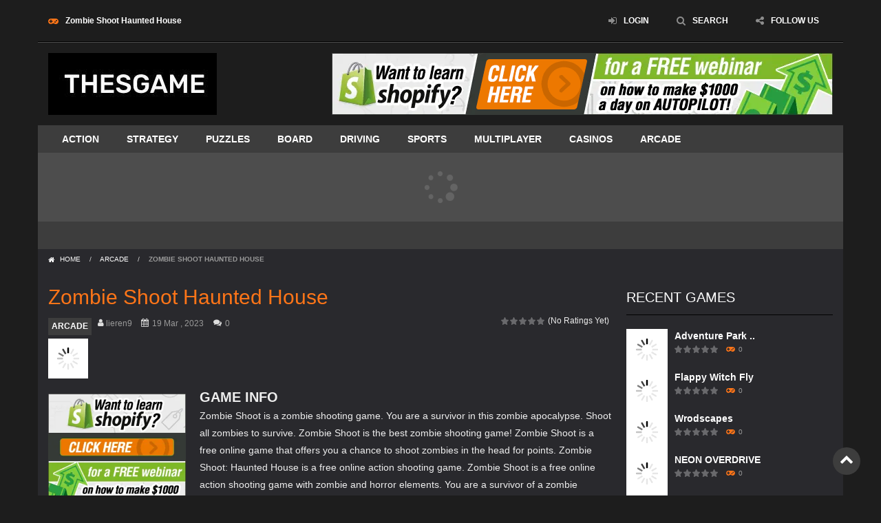

--- FILE ---
content_type: text/html; charset=UTF-8
request_url: https://www.thesgame.com/zombie-shoot-haunted-house/
body_size: 20799
content:
<!doctype html>
<!--[if IE 8]><html class="ie-8" lang="en-US" prefix="og: https://ogp.me/ns#"><![endif]-->
<!--[if IE 9]><html class="ie-9" lang="en-US" prefix="og: https://ogp.me/ns#"><![endif]-->
<!--[if (gt IE 9)|!(IE)]><!--><html lang="en-US" prefix="og: https://ogp.me/ns#"><!--<![endif]--><head><meta charset="UTF-8"><meta name=viewport content="width=device-width, initial-scale=1"><meta name="theme-color" content="#3469AF"><meta name="msapplication-navbutton-color" content="#3469AF"><meta name="apple-mobile-web-app-status-bar-style" content="default"><link href='https://fonts.gstatic.com' crossorigin rel='preconnect' /><title>Zombie Shoot Haunted House ARCADE Game - THESGAME</title><meta name="description" content="Zombie Shoot is a zombie shooting game. You are a survivor in this zombie apocalypse. Shoot all zombies to survive. Zombie Shoot is the best zombie shooting"/><meta name="robots" content="follow, index, max-snippet:-1, max-video-preview:-1, max-image-preview:large"/><link rel="canonical" href="https://www.thesgame.com/zombie-shoot-haunted-house/" /><meta property="og:locale" content="en_US" /><meta property="og:type" content="article" /><meta property="og:title" content="Zombie Shoot Haunted House ARCADE Game - THESGAME" /><meta property="og:description" content="Zombie Shoot is a zombie shooting game. You are a survivor in this zombie apocalypse. Shoot all zombies to survive. Zombie Shoot is the best zombie shooting" /><meta property="og:url" content="https://www.thesgame.com/zombie-shoot-haunted-house/" /><meta property="og:site_name" content="THESGAME" /><meta property="article:tag" content="Arcade" /><meta property="article:tag" content="haunted" /><meta property="article:tag" content="house" /><meta property="article:tag" content="mobile" /><meta property="article:tag" content="shoot" /><meta property="article:tag" content="zombie" /><meta property="article:section" content="ARCADE" /><meta property="og:image" content="https://www.thesgame.com/wp-content/uploads/thumbs/gamepix/Z/zombie-shoot-haunted-house.png" /><meta property="og:image:secure_url" content="https://www.thesgame.com/wp-content/uploads/thumbs/gamepix/Z/zombie-shoot-haunted-house.png" /><meta property="og:image:width" content="250" /><meta property="og:image:height" content="250" /><meta property="og:image:alt" content="Zombie Shoot Haunted House" /><meta property="og:image:type" content="image/png" /><meta property="article:published_time" content="2023-03-19T03:42:51+00:00" /><meta name="twitter:card" content="summary_large_image" /><meta name="twitter:title" content="Zombie Shoot Haunted House ARCADE Game - THESGAME" /><meta name="twitter:description" content="Zombie Shoot is a zombie shooting game. You are a survivor in this zombie apocalypse. Shoot all zombies to survive. Zombie Shoot is the best zombie shooting" /><meta name="twitter:image" content="https://www.thesgame.com/wp-content/uploads/thumbs/gamepix/Z/zombie-shoot-haunted-house.png" /><meta name="twitter:label1" content="Written by" /><meta name="twitter:data1" content="lieren9" /><meta name="twitter:label2" content="Time to read" /><meta name="twitter:data2" content="Less than a minute" /> <script type="application/ld+json" class="rank-math-schema">{"@context":"https://schema.org","@graph":[{"@type":["Person","Organization"],"@id":"https://www.thesgame.com/#person","name":"lieren9"},{"@type":"WebSite","@id":"https://www.thesgame.com/#website","url":"https://www.thesgame.com","name":"THESGAME","publisher":{"@id":"https://www.thesgame.com/#person"},"inLanguage":"en-US"},{"@type":"ImageObject","@id":"https://www.thesgame.com/wp-content/uploads/thumbs/gamepix/Z/zombie-shoot-haunted-house.png","url":"https://www.thesgame.com/wp-content/uploads/thumbs/gamepix/Z/zombie-shoot-haunted-house.png","width":"250","height":"250","inLanguage":"en-US"},{"@type":"WebPage","@id":"https://www.thesgame.com/zombie-shoot-haunted-house/#webpage","url":"https://www.thesgame.com/zombie-shoot-haunted-house/","name":"Zombie Shoot Haunted House ARCADE Game - THESGAME","datePublished":"2023-03-19T03:42:51+00:00","dateModified":"2023-03-19T03:42:51+00:00","isPartOf":{"@id":"https://www.thesgame.com/#website"},"primaryImageOfPage":{"@id":"https://www.thesgame.com/wp-content/uploads/thumbs/gamepix/Z/zombie-shoot-haunted-house.png"},"inLanguage":"en-US"},{"@type":"Person","@id":"https://www.thesgame.com/author/lieren9/","name":"lieren9","url":"https://www.thesgame.com/author/lieren9/","image":{"@type":"ImageObject","@id":"//www.gravatar.com/avatar/16aeeb1c4d0d49206b4008971ee28c00?s=96&#038;r=g&#038;d=mm","url":"//www.gravatar.com/avatar/16aeeb1c4d0d49206b4008971ee28c00?s=96&#038;r=g&#038;d=mm","caption":"lieren9","inLanguage":"en-US"},"sameAs":["https://www.thesgame.com"]},{"@type":"BlogPosting","headline":"Zombie Shoot Haunted House ARCADE Game - THESGAME","datePublished":"2023-03-19T03:42:51+00:00","dateModified":"2023-03-19T03:42:51+00:00","articleSection":"ARCADE","author":{"@id":"https://www.thesgame.com/author/lieren9/","name":"lieren9"},"publisher":{"@id":"https://www.thesgame.com/#person"},"description":"Zombie Shoot is a zombie shooting game. You are a survivor in this zombie apocalypse. Shoot all zombies to survive. Zombie Shoot is the best zombie shooting","name":"Zombie Shoot Haunted House ARCADE Game - THESGAME","@id":"https://www.thesgame.com/zombie-shoot-haunted-house/#richSnippet","isPartOf":{"@id":"https://www.thesgame.com/zombie-shoot-haunted-house/#webpage"},"image":{"@id":"https://www.thesgame.com/wp-content/uploads/thumbs/gamepix/Z/zombie-shoot-haunted-house.png"},"inLanguage":"en-US","mainEntityOfPage":{"@id":"https://www.thesgame.com/zombie-shoot-haunted-house/#webpage"}}]}</script> <link rel='dns-prefetch' href='//www.thesgame.com' /><link rel='dns-prefetch' href='//www.googletagmanager.com' /><link rel='dns-prefetch' href='//fonts.googleapis.com' /><link rel="alternate" type="application/rss+xml" title="THESGAME &raquo; Feed" href="https://www.thesgame.com/feed/" /><link rel="alternate" type="application/rss+xml" title="THESGAME &raquo; Comments Feed" href="https://www.thesgame.com/comments/feed/" /><link rel="alternate" type="application/rss+xml" title="THESGAME &raquo; Zombie Shoot Haunted House Comments Feed" href="https://www.thesgame.com/zombie-shoot-haunted-house/feed/" /><link rel="alternate" title="oEmbed (JSON)" type="application/json+oembed" href="https://www.thesgame.com/wp-json/oembed/1.0/embed?url=https%3A%2F%2Fwww.thesgame.com%2Fzombie-shoot-haunted-house%2F" /><link rel="alternate" title="oEmbed (XML)" type="text/xml+oembed" href="https://www.thesgame.com/wp-json/oembed/1.0/embed?url=https%3A%2F%2Fwww.thesgame.com%2Fzombie-shoot-haunted-house%2F&#038;format=xml" /><style id="litespeed-ccss">ul{box-sizing:border-box}:root{--wp--preset--font-size--normal:16px;--wp--preset--font-size--huge:42px}:root{--rankmath-wp-adminbar-height:0}:root{--wp--preset--aspect-ratio--square:1;--wp--preset--aspect-ratio--4-3:4/3;--wp--preset--aspect-ratio--3-4:3/4;--wp--preset--aspect-ratio--3-2:3/2;--wp--preset--aspect-ratio--2-3:2/3;--wp--preset--aspect-ratio--16-9:16/9;--wp--preset--aspect-ratio--9-16:9/16;--wp--preset--color--black:#000;--wp--preset--color--cyan-bluish-gray:#abb8c3;--wp--preset--color--white:#fff;--wp--preset--color--pale-pink:#f78da7;--wp--preset--color--vivid-red:#cf2e2e;--wp--preset--color--luminous-vivid-orange:#ff6900;--wp--preset--color--luminous-vivid-amber:#fcb900;--wp--preset--color--light-green-cyan:#7bdcb5;--wp--preset--color--vivid-green-cyan:#00d084;--wp--preset--color--pale-cyan-blue:#8ed1fc;--wp--preset--color--vivid-cyan-blue:#0693e3;--wp--preset--color--vivid-purple:#9b51e0;--wp--preset--gradient--vivid-cyan-blue-to-vivid-purple:linear-gradient(135deg,rgba(6,147,227,1) 0%,#9b51e0 100%);--wp--preset--gradient--light-green-cyan-to-vivid-green-cyan:linear-gradient(135deg,#7adcb4 0%,#00d082 100%);--wp--preset--gradient--luminous-vivid-amber-to-luminous-vivid-orange:linear-gradient(135deg,rgba(252,185,0,1) 0%,rgba(255,105,0,1) 100%);--wp--preset--gradient--luminous-vivid-orange-to-vivid-red:linear-gradient(135deg,rgba(255,105,0,1) 0%,#cf2e2e 100%);--wp--preset--gradient--very-light-gray-to-cyan-bluish-gray:linear-gradient(135deg,#eee 0%,#a9b8c3 100%);--wp--preset--gradient--cool-to-warm-spectrum:linear-gradient(135deg,#4aeadc 0%,#9778d1 20%,#cf2aba 40%,#ee2c82 60%,#fb6962 80%,#fef84c 100%);--wp--preset--gradient--blush-light-purple:linear-gradient(135deg,#ffceec 0%,#9896f0 100%);--wp--preset--gradient--blush-bordeaux:linear-gradient(135deg,#fecda5 0%,#fe2d2d 50%,#6b003e 100%);--wp--preset--gradient--luminous-dusk:linear-gradient(135deg,#ffcb70 0%,#c751c0 50%,#4158d0 100%);--wp--preset--gradient--pale-ocean:linear-gradient(135deg,#fff5cb 0%,#b6e3d4 50%,#33a7b5 100%);--wp--preset--gradient--electric-grass:linear-gradient(135deg,#caf880 0%,#71ce7e 100%);--wp--preset--gradient--midnight:linear-gradient(135deg,#020381 0%,#2874fc 100%);--wp--preset--font-size--small:13px;--wp--preset--font-size--medium:20px;--wp--preset--font-size--large:36px;--wp--preset--font-size--x-large:42px;--wp--preset--spacing--20:.44rem;--wp--preset--spacing--30:.67rem;--wp--preset--spacing--40:1rem;--wp--preset--spacing--50:1.5rem;--wp--preset--spacing--60:2.25rem;--wp--preset--spacing--70:3.38rem;--wp--preset--spacing--80:5.06rem;--wp--preset--shadow--natural:6px 6px 9px rgba(0,0,0,.2);--wp--preset--shadow--deep:12px 12px 50px rgba(0,0,0,.4);--wp--preset--shadow--sharp:6px 6px 0px rgba(0,0,0,.2);--wp--preset--shadow--outlined:6px 6px 0px -3px rgba(255,255,255,1),6px 6px rgba(0,0,0,1);--wp--preset--shadow--crisp:6px 6px 0px rgba(0,0,0,1)}.post-ratings{width:100%;opacity:1}.post-ratings-loading{display:none;height:16px;text-align:left}.post-ratings-image{border:0}.post-ratings img,.post-ratings-loading img{border:0;padding:0;margin:0}*,:before,:after{-webkit-box-sizing:border-box;-moz-box-sizing:border-box;box-sizing:border-box;margin:0;padding:0;border:0}html{font-family:sans-serif;-webkit-text-size-adjust:100%;-ms-text-size-adjust:100%}body,button,input{font-family:sans-serif;font-size:14px;line-height:25px}h1,h2,h3,button,input{font:inherit;color:inherit}a{text-decoration:none}strong{font-weight:700}button::-moz-focus-inner,input::-moz-focus-inner{padding:0;border:0}button{overflow:visible}button{text-transform:none}button{-webkit-appearance:button}img{height:auto;max-width:100%;vertical-align:middle}ul{padding-left:25px}ul[class]{padding-left:0}nav ul,[class*=cntcls],[class*=lst-],[class*=menu-],[class*=menu-] ul{list-style:none;margin-top:0;padding-left:0}nav ul{margin-bottom:0}:focus{outline:0}::-webkit-scrollbar{width:8px;height:10px;background-color:#d6d6d6}::-webkit-scrollbar-thumb{background-color:#37b8ae}.boxed-cont [class*=hdcn-],.boxed-cont .bdcn,.cont{margin:0 auto}.cont{padding-left:15px;padding-right:15px}h1,h2,h3,ul{margin-top:15px}:first-child{margin-top:0}h1,h2,h3{font-weight:700}h1{font-size:30px;line-height:40px}h2{font-size:20px;line-height:30px}h3{font-size:16px}[class*=cntcls]{margin-right:-10px;margin-left:-10px}[class*=cols-]{padding:0 10px;position:relative}input[type=text]{width:100%;border:1px solid #eee;padding:9px 14px;min-height:40px;line-height:20px;vertical-align:middle}[class*=botn],a[class*=botn],button{display:inline-block;vertical-align:top;margin-top:0;padding:5px 15px;line-height:30px;font-weight:700;text-align:center}button{text-transform:uppercase;font-weight:600}[class^=hdcn]:after,[class^=bdcn]:after,article:after,article header:after,[class*=cntcls]:after,[class*=lst-]:after,.titl:after{content:"";clear:both;display:table}.cont:before{clear:none;width:0}a img{-webkit-transform:translateZ(0);-moz-transform:translateZ(0);transform:translateZ(0)}[class*=bnr]{overflow:hidden;margin:0 auto 20px}.bnr728{max-width:728px;max-height:90px;width:100%}[class*=fa-]:before,[class*=fa-]:after{font-family:FontAwesome;font-weight:400;font-style:normal;font-size:inherit;text-decoration:inherit;width:auto;height:auto;line-height:inherit;-webkit-font-smoothing:antialiased;-moz-osx-font-smoothing:grayscale;display:inline-block;vertical-align:top}[class*=fa-]>span:first-child{font-size:0;line-height:0}body,button,input{font-family:'Open Sans',sans-serif}input[type=text]{background-color:#fcfcfc}[class*=botn],a[class*=botn],button{background-color:#2d3e58}.bg,img[src*=rating_]{background:url(/wp-content/themes/myarcadetheme/images/bg.png) no-repeat}.hdcn-1{background-color:#f8f8f8}.hdcn-4,.news-cn>strong{background-color:#3469af}.hdcn-3,.hdcn-5,[class*=gmcn-smal-2] figure.gm-imag>a>span,.gm-cate a{background-color:#2d3e58}[class*=gmcn-smal] .gm-imag{background-color:transparent}[class*=gmcn-smal] .gm-imag>a>span{background-color:#16c4bb}body{background-color:#f1f1f1}.hdcn-2,.bdcn{background-color:#fff}[class*=gmcn-smal]{background-color:rgba(0,0,0,.1)}.menu-botn{background-color:rgba(0,0,0,.2)}.background-placeholder{background:#fff url(/wp-content/themes/myarcadetheme/images/loader.gif) no-repeat center center}body{color:#666}.hdcn-1>div>div[class*=fa-]{color:#2d3e58}a,.sdbr-cn [class*=gmcn-] .gm-titl a{color:#2d3e58}.hdcn-1>div>div[class*=fa-]:before,.gm-play:before,.news-cn li a,.news-cn .fa-flash:before,div[class*=gmcn-smal-2] .gm-imag>a>span,[class^=post-] header h1{color:#16c4bb}[class*=botn],a[class*=botn],button,.menu>ul>li a,.sldr-nw,.news-cn,.news-cn a,[class*=gmcn-] .gm-titl a,.hdcn [class*=gmcn-smal] .gm-play,.gm-cate a,[class*=gmcn-] .gm-imag>a>span{color:#fff}.gm-play,[class^=post-] p,[class^=post-] p>a,.navtop{color:#999}.boxed-cont{padding-top:20px;padding-bottom:20px}.boxed-cont [class*=hdcn-]>.cont,.boxed-cont .bdcn>.cont{width:auto!important}.hdcn-1>div>div[class*=fa-]{font-size:12px;font-weight:700;display:none;float:left;line-height:40px}.hdcn-1>div>div[class*=fa-]:before{font-size:14px;margin-right:10px}ul.menu-top{text-align:center;font-size:0;padding:0 10px}.menu-top>li{width:25%;text-align:center;display:inline-block;vertical-align:top;font-size:12px}.menu-top>li{position:relative;padding:0 5px}.menu-top>li>a,.shar-cnt a{font-size:0;font-weight:700}.menu-top>li>a:before,.shar-cnt a:before{font-size:20px;opacity:.2}.menu-top>li>a{display:block;line-height:40px;padding:0 15px;height:40px}.menu-top ul{box-shadow:0 0 5px rgba(0,0,0,.1);background-color:#fff;width:80px;left:0;right:0;margin:auto;padding:0 15px;max-height:0;position:absolute;top:100%;overflow:hidden;z-index:1052;text-align:left}.menu-top ul li{height:0;overflow:hidden}.menu-top ul li a{display:block;text-align:center;font-size:0;line-height:40px}.menu-top ul li a:before{font-size:20px}.menu-top .lst-social{width:70px}.menu-top .lst-social>li{float:none;width:40px}.menu-top .lst-social>li>a{width:40px;line-height:40px;height:40px}.menu-top .lst-social>li>a:before{margin-right:0}.menu-top>li.shar-cnt li{height:40px}.menu-top>li.shar-cnt li a{padding:0}.menu-top>li.shar-cnt li a:before{display:block;margin-right:0}.menu-top>li.shar-cnt ul{left:0;margin:0 auto;right:0}.lst-social>li{float:left}.lst-social>li>a{text-align:center;display:block;width:30px;line-height:30px;height:30px}.lst-social>li>a:before{font-size:20px;opacity:.2}.hdcn-2{padding-top:15px;padding-bottom:15px}.hdcn-2 .logo{text-align:center;margin-bottom:15px}.menu ul{display:none}.menu>ul li a{display:block;line-height:40px;padding:0 20px}.menu>ul>li>a{text-transform:uppercase;font-weight:700}.menu>ul>li>a{text-transform:uppercase}.menu-botn:before{margin-right:10px;margin-bottom:15px}.menu-botn{width:100%;margin:5px 0}.menu-botn span:before{margin-right:10px;text-transform:uppercase}.gm-vpcn{font-size:0;line-height:20px}.gm-vote,.gm-play{display:inline-block;height:20px;line-height:11px;padding-top:4px;padding-bottom:5px;vertical-align:top}.gm-play{font-size:10px;padding-left:5px}.gm-play:before{font-size:12px;margin:0 5px}.hdcn-4{height:100px;position:relative;z-index:1}.hdgms-cn{padding:10px 20px;max-height:100px;overflow:hidden}.hdgms-cn .sldr-hd{height:80px;margin:0;overflow:hidden}.hdcn-5{overflow:hidden;height:40px}.news-cn{position:relative;line-height:20px;height:40px}.news-cn li{padding:10px 60px 10px 100px;float:left;white-space:nowrap;text-overflow:ellipsis;height:40px;overflow:hidden}.news-cn:before{background-color:#3469af;content:'';height:40px;width:100%;position:absolute;top:0;right:100%}.news-cn>strong{position:absolute;height:40px;line-height:40px;top:0;left:0;padding:0 15px;margin-left:-15px;min-width:90px}.news-cn>strong:before{margin-right:10px}.news-cn>strong:after{content:'';width:0;height:0;border-top:40px solid #3469af;border-right:20px solid transparent;position:absolute;top:0;right:-20px}.sldr-nw{padding-left:0;margin:0}.sldr-nw a{font-weight:700}.boxed-cont .bdcn{padding-top:0}.bdcn{padding:20px 0}.titl{font-weight:300;font-size:20px;line-height:50px;border-bottom:1px dashed #16c4bb;margin-bottom:20px;padding-bottom:10px;text-transform:uppercase;position:relative}.gm-cate,.gm-cate a{line-height:15px}.gm-cate a{font-size:12px;font-weight:700;padding:5px;display:inline-block;vertical-align:top}[class*=gmcn-smal]{padding:10px 10px 10px 80px;position:relative;height:80px}[class*=gmcn-smal] .gm-imag,[class*=gmcn-smal] .gm-imag img{width:60px;height:60px}[class*=gmcn-smal] .gm-imag{position:absolute;overflow:hidden;left:10px;top:10px}[class*=gmcn-smal] .gm-imag span{width:30px;height:30px;line-height:30px;border-radius:50%;position:absolute;left:0;top:200%;margin:auto;bottom:0;right:0;text-align:center;font-size:0}[class*=gmcn-smal] .gm-imag span:before{font-size:16px}[class*=gmcn-smal] .gm-titl{line-height:20px;font-weight:700;font-size:12px}.navtop{line-height:10px;padding:10px 0;font-size:10px;text-transform:uppercase}.navtop a:before{margin-right:5px}.navtop span{padding:0 10px}[class^=post-] header h1{font-weight:300;font-size:30px;line-height:40px;padding:5px 0}[class^=post-] header p{line-height:15px;padding:5px 0}[class^=post-] header p>a,[class^=post-] header p>[class^=fa-]{font-size:12px;margin:0 5px}[class^=post-] header p>[class^=fa-]:before{margin-right:5px}.post-sngl{padding-bottom:20px;margin-bottom:19px}.post-game>header .gm-vote div span{font-weight:700}.post-bnr{width:200px;margin:10px 20px 0 0;border-bottom:0;padding-bottom:0;flex:0 0 auto}.post-bnr .bnr200{margin-bottom:10px;width:200px;height:200px}.game_content{display:flex;justify-content:center;flex-wrap:wrap-reverse}.game_info{text-align:center}.yarpp-related>h3{display:none}a.botn-gtop{display:none;position:fixed;right:30px;bottom:30px;border-radius:50%;width:40px;height:40px;padding:0;font-size:20px;line-height:35px}[class*=gmcn-smal-2]{background-color:transparent}[class*=gmcn-smal-2]{padding:0 0 0 70px;height:60px}[class*=gmcn-smal-2] .gm-imag{left:0;top:0}[class*=gmcn-smal-2] figure.gm-imag>a>span{border-radius:0;top:auto;left:0;right:0;bottom:-100%;margin:0;width:auto;height:20px;line-height:20px}[class*=gmcn-smal-2] .gm-titl{font-size:14px}.sldr-ft li{list-style-type:none}.most-popu{position:relative}.blk-cn{margin-bottom:20px}.blk-cn ul>li{font-size:14px;color:#999}.post-ratings IMG{width:12px;height:12px}.mt-bx-loading{position:absolute;left:0;top:0;right:0;bottom:0;z-index:999;font-size:0;padding-top:80px}.mt-bx-loading:before{-webkit-animation:fa-spin 1s infinite steps(8);animation:fa-spin 1s infinite steps(8);font-family:fontawesome;content:'\f110';font-size:50px;height:50px;width:50px;line-height:50px;text-align:center;position:absolute;left:0;right:0;bottom:0;top:0;margin:auto;color:#999;opacity:.3}@-webkit-keyframes fa-spin{0%{-webkit-transform:rotate(0deg);transform:rotate(0deg)}100%{-webkit-transform:rotate(359deg);transform:rotate(359deg)}}@keyframes fa-spin{0%{-webkit-transform:rotate(0deg);transform:rotate(0deg)}100%{-webkit-transform:rotate(359deg);transform:rotate(359deg)}}.post-ratings{margin-bottom:0;padding-bottom:0;border-bottom:0}img[src*=rating_]{display:inline-block;width:11px!important;height:11px!important;padding-left:13px!important;margin-right:0!important;vertical-align:top;margin-bottom:0;padding-bottom:0}.sdbr-cn [class*=gmcn-smal] .gm-vote img[src*="off.gif"]{background-position:0 0}[class*=gmcn-smal] .gm-vote img[src*="off.gif"]{background-position:0 -60px}.post-ratings-loading{display:none!important}.gm-vote [class^=post-]{padding-bottom:0;margin-bottom:0;border:0}.gm-vote>div.post-ratings:first-child{margin-right:0;font-size:0}.gm-vote>div:first-child{margin-right:5px}.gm-vote>div{float:left;font-size:12px}.post-ratings-text{font-size:0}.modal{position:fixed;top:0;right:0;bottom:0;left:0;z-index:1050;display:none;overflow:auto;overflow-y:scroll;-webkit-overflow-scrolling:touch;outline:0}.modal.fade .modal-dialog{transform:translate(0,-25%)}.modal-dialog{position:relative;margin:70px auto 20px;padding:0 20px}.modal-content{position:relative;background-color:#fff;padding:20px}.clos-modl{position:absolute;background-position:-20px 0;width:40px;height:40px;position:absolute;top:15px;right:15px;font-size:0;opacity:.5}#modl-srch .modal-content{padding:0;background-color:transparent}#modl-srch .modal-content input{background-color:transparent;border:0;height:60px;line-height:60px;padding:0 80px 20px 0;border-bottom:1px dashed #999;font-size:30px;font-weight:300;color:#fff;margin-bottom:25px;height:80px}#modl-srch .modal-content input::-webkit-input-placeholder{color:#fff}#modl-srch .modal-content input::-moz-placeholder{color:#fff}#modl-srch .modal-content input:-ms-input-placeholder{color:#fff}#modl-srch .modal-content button{width:60px;height:60px;position:absolute;top:0;right:0;background-color:transparent}#modl-srch .modal-content button{font-size:0;color:#aaa}#modl-srch .modal-content button span:before{font-size:30px}#modl-srch p{color:#fff;font-weight:700;text-align:right}@-ms-viewport{width:device-width}@media screen and (max-width:767px){.boxed-cont{padding-left:20px;padding-right:20px}.gm-cate a{font-size:16px;padding:5px 10px;margin-bottom:5px}.blk-cn ul>li{padding:5px 0}}@media screen and (max-width:665px){.post-game>header{text-align:center}.post-game>header figure,.post-game>header figure img{display:none}.post-game>header .gm-vote{margin-top:5px}.post-game>header .game_post_meta_data{display:none}.navtop{display:none}}@media screen and (min-width:768px){.boxed-cont [class*=hdcn-],.boxed-cont .bdcn,.cont{width:720px}}@media screen and (min-width:666px){.post-game>header{padding-top:0;text-align:left}.post-game>header figure{right:auto;width:70px;height:70px}.post-game>header .gm-vote{float:right}.game_content{justify-content:flex-start;flex-wrap:nowrap}.game_info{text-align:left}}@media screen and (min-width:992px){.boxed-cont [class*=hdcn-],.boxed-cont .bdcn,.cont{width:970px}[class*=cols-n]{float:left}[class*=cols-n3]{width:25%}[class*=cols-n9]{width:75%}.boxed-cont .hdcn-2 .logo{max-width:200px}.hdcn-1{position:relative;z-index:4}.hdcn-1>div>div[class*=fa-]{display:block}ul.menu-top{float:right;padding:0}.menu-top>li{width:auto}.menu-top>li>a{font-size:12px}.menu-top>li>a:before{font-size:14px;margin-right:10px}.hdcn-2 .logo{float:left;text-align:center;max-width:200px;margin-bottom:0}.hdcn-2 .logo+div{float:right;margin-bottom:0}.menu-botn{display:none}.menu>ul li a{text-align:left}.menu>ul>li{float:left}.boxed-cont .main-cn,.boxed-cont .sdbr-cn{padding-top:15px}.menu-top ul{width:150px;left:50%;margin-left:-75px}.menu-top ul li a{text-align:left;font-size:14px;line-height:30px}.menu-top ul li a:before{font-size:14px;margin-right:10px}.menu-top .lst-social>li>a{text-align:center;line-height:40px}.menu-top .lst-social>li>a:before{font-size:20px}.main-cn.cols-n9{width:640px}.sdbr-cn{width:320px;float:left}.menu ul{display:block}a.botn-gtop{display:block}}@media screen and (min-width:1200px){.boxed-cont [class*=hdcn-],.boxed-cont .bdcn,.cont{width:1170px}.boxed-cont .hdcn-2 .logo,.hdcn-2 .logo{max-width:none}.main-cn.cols-n9{width:840px}}@-webkit-keyframes fa-spin{0%{-webkit-transform:rotate(0deg);transform:rotate(0deg)}100%{-webkit-transform:rotate(359deg);transform:rotate(359deg)}}@keyframes fa-spin{0%{-webkit-transform:rotate(0deg);transform:rotate(0deg)}100%{-webkit-transform:rotate(359deg);transform:rotate(359deg)}}.fa-search:before{content:"\f002"}.fa-user:before{content:"\f007"}.fa-home:before{content:"\f015"}.fa-calendar:before{content:"\f073"}.fa-chevron-up:before{content:"\f077"}.fa-comments:before{content:"\f086"}.fa-sign-in:before{content:"\f090"}.fa-rss:before{content:"\f09e"}.fa-bars:before{content:"\f0c9"}.fa-flash:before{content:"\f0e7"}.fa-gamepad:before{content:"\f11b"}.fa-share-alt:before{content:"\f1e0"}input[type=text]{background-color:#fcfcfc}[class*=botn],a[class*=botn],button{background-color:#3d3d3d}.hdcn-1{background-color:#f8f8f8}.hdcn-4,.news-cn>strong,.news-cn:before{background-color:#4d4d4d}.news-cn>strong:after{border-top-color:#4d4d4d}.hdcn-3,.hdcn-5,[class*=gmcn-smal] .gm-imag,[class*=gmcn-smal-2] figure.gm-imag>a>span,.gm-cate a{background-color:#3d3d3d}[class*=gmcn-smal] .gm-imag>a>span{background-color:#ff7518}body{background-color:#1d1d1d}.hdcn-2,.bdcn{background-color:#fff}[class*=gmcn-smal]{background-color:rgba(0,0,0,.1)}.menu-botn{background-color:rgba(0,0,0,.2)}[class*=gmcn-smal-2]{background-color:transparent}body{color:#eee}.hdcn-1>div>div[class*=fa-]{color:#fff}a,.sdbr-cn [class*=gmcn-] .gm-titl a{color:#fff}.hdcn-1>div>div[class*=fa-]:before,.gm-play:before,.news-cn li a,.news-cn .fa-flash:before,div[class*=gmcn-smal-2] .gm-imag>a>span,[class^=post-] header h1{color:#ff7518}[class*=botn],a[class*=botn],button,.menu>ul>li a,.sldr-nw,.news-cn,.news-cn a,[class*=gmcn-] .gm-titl a,.hdcn [class*=gmcn-smal] .gm-play,.gm-cate a,[class*=gmcn-] .gm-imag>a>span,.titl{color:#fff}.gm-play,[class^=post-] p,[class^=post-] p>a,.navtop,input[type=text]{color:#999}[class^=post-] [class^=fa-]:before,.navtop span{color:#ddd}.modal{color:#000}.boxed-cont{padding-top:10px;padding-bottom:10px}.bdcn{background-color:#29292d}.titl{border-bottom:0;padding-bottom:0;border-bottom:1px solid #000}.hdcn-1,.hdcn-2{background-color:transparent}.hdcn-1{border-bottom:1px solid #000}.hdcn-2{border-top:1px solid #4d4d4d}.hdcn-1{padding-bottom:10px}.hdcn-1>div>div[class*=fa-],.menu-top>li,.menu-top>li>a{color:#fff}.menu-top>li>a:before,.shar-cnt a:before{opacity:.5}.lst-social a:before{color:#2D3E58!important}.menu-top ul li a{color:#2d3e58}[class^=post-]{border-bottom-color:#444!important}.gm-vote img[src*="off.gif"]{background-position:0 0!important}.gm-vote img[src*="off.gif"],.gm-vote img[src*="off.gif"]{background-position:0 -60px!important}::-webkit-scrollbar-thumb{background-color:#7c10ad}.yarpp-related h3{font-size:125%;font-weight:700;margin:0;padding:0 0 5px;text-transform:capitalize}</style><link rel="preload" data-asynced="1" data-optimized="2" as="style" onload="this.onload=null;this.rel='stylesheet'" href="https://www.thesgame.com/wp-content/litespeed/css/5be6ce7cea48b0cc615c1daf3f9d6f39.css?ver=b7b5f" /><script type="litespeed/javascript">!function(a){"use strict";var b=function(b,c,d){function e(a){return h.body?a():void setTimeout(function(){e(a)})}function f(){i.addEventListener&&i.removeEventListener("load",f),i.media=d||"all"}var g,h=a.document,i=h.createElement("link");if(c)g=c;else{var j=(h.body||h.getElementsByTagName("head")[0]).childNodes;g=j[j.length-1]}var k=h.styleSheets;i.rel="stylesheet",i.href=b,i.media="only x",e(function(){g.parentNode.insertBefore(i,c?g:g.nextSibling)});var l=function(a){for(var b=i.href,c=k.length;c--;)if(k[c].href===b)return a();setTimeout(function(){l(a)})};return i.addEventListener&&i.addEventListener("load",f),i.onloadcssdefined=l,l(f),i};"undefined"!=typeof exports?exports.loadCSS=b:a.loadCSS=b}("undefined"!=typeof global?global:this);!function(a){if(a.loadCSS){var b=loadCSS.relpreload={};if(b.support=function(){try{return a.document.createElement("link").relList.supports("preload")}catch(b){return!1}},b.poly=function(){for(var b=a.document.getElementsByTagName("link"),c=0;c<b.length;c++){var d=b[c];"preload"===d.rel&&"style"===d.getAttribute("as")&&(a.loadCSS(d.href,d,d.getAttribute("media")),d.rel=null)}},!b.support()){b.poly();var c=a.setInterval(b.poly,300);a.addEventListener&&a.addEventListener("load",function(){b.poly(),a.clearInterval(c)}),a.attachEvent&&a.attachEvent("onload",function(){a.clearInterval(c)})}}}(this);</script> <script type="text/javascript" src="https://www.thesgame.com/wp-includes/js/jquery/jquery.min.js" id="jquery-core-js"></script> 
 <script type="litespeed/javascript" data-src="https://www.googletagmanager.com/gtag/js?id=G-0JYJG4K1YK" id="google_gtagjs-js"></script> <script id="google_gtagjs-js-after" type="litespeed/javascript">window.dataLayer=window.dataLayer||[];function gtag(){dataLayer.push(arguments)}
gtag("set","linker",{"domains":["www.thesgame.com"]});gtag("js",new Date());gtag("set","developer_id.dZTNiMT",!0);gtag("config","G-0JYJG4K1YK")</script> <link rel="https://api.w.org/" href="https://www.thesgame.com/wp-json/" /><link rel="alternate" title="JSON" type="application/json" href="https://www.thesgame.com/wp-json/wp/v2/posts/13426" /><link rel="EditURI" type="application/rsd+xml" title="RSD" href="https://www.thesgame.com/xmlrpc.php?rsd" /><meta name="generator" content="Redux 4.5.10" /><meta name="generator" content="Site Kit by Google 1.170.0" /><meta name="generator" content="MyArcadePlugin Pro 6.2.0" /><link rel="shortcut icon" type="image/x-icon" href="https://www.thesgame.com/wp-content/uploads/2022/11/favicon-32x32-1.png">
<!--[if lt IE 9]><script src="https://www.thesgame.com/wp-content/themes/myarcadetheme/js/lib/html5.js"></script><![endif]--></head><body data-rsssl=1 class="bp-nouveau wp-singular post-template-default single single-post postid-13426 single-format-standard wp-theme-myarcadetheme"><div class="all boxed-cont"><header class="hdcn" id="header_magazine"><div class="hdcn-1" itemscope="itemscope" itemtype="http://www.schema.org/SiteNavigationElement"><div class="cont"><div class="fa-gamepad">Zombie Shoot Haunted House</div><ul class="menu-top"><li><a class="fa-sign-in" href="https://www.thesgame.com/wp-login.php?redirect_to=https%3A%2F%2Fwww.thesgame.com%2Fzombie-shoot-haunted-house%2F">LOGIN</a></li><li><a class="fa-search" href="#" data-toggle="modal" data-target="#modl-srch">SEARCH</a></li><li class="shar-cnt">
<a class="fa-share-alt" href="#">FOLLOW US</a><ul class="lst-social"><li>
<a target="_blank" href="https://www.thesgame.com/feed/" title="RSS" class="fa-rss">
<span>RSS</span>
</a></li></ul></li></ul></div></div><div class="hdcn-2" itemscope="itemscope" itemtype="http://schema.org/WPHeader"><div class="cont"><div class="logo">
<a href="https://www.thesgame.com" title="THESGAME" itemprop="url">
<img src="https://www.thesgame.com/wp-content/uploads/2022/10/thesgame-logo-backup.jpeg" alt="THESGAME" title="THESGAME" itemprop="image"/>
</a><meta itemprop="name" content="THESGAME"></div><div class="bnr728">
<img src="https://www.thesgame.com/wp-content/uploads/2022/11/728x90-e.webp" alt="bnr" /></div></div></div><div class="hdcn-3"><div class="cont"><nav class="menu">
<button class="menu-botn"><span class="fa-bars">Menu</span></button><ul><li id="menu-item-655" class="menu-item menu-item-type-taxonomy menu-item-object-category menu-item-655"><a href="https://www.thesgame.com/action-games/" itemprop="url">ACTION</a></li><li id="menu-item-656" class="menu-item menu-item-type-taxonomy menu-item-object-category menu-item-656"><a href="https://www.thesgame.com/strategy-games/" itemprop="url">Strategy</a></li><li id="menu-item-657" class="menu-item menu-item-type-taxonomy menu-item-object-category menu-item-657"><a href="https://www.thesgame.com/puzzles-game/" itemprop="url">PUZZLES</a></li><li id="menu-item-658" class="menu-item menu-item-type-taxonomy menu-item-object-category menu-item-658"><a href="https://www.thesgame.com/board-games/" itemprop="url">BOARD</a></li><li id="menu-item-659" class="menu-item menu-item-type-taxonomy menu-item-object-category menu-item-659"><a href="https://www.thesgame.com/driving-games/" itemprop="url">DRIVING</a></li><li id="menu-item-660" class="menu-item menu-item-type-taxonomy menu-item-object-category menu-item-660"><a href="https://www.thesgame.com/sports-games/" itemprop="url">SPORTS</a></li><li id="menu-item-661" class="menu-item menu-item-type-taxonomy menu-item-object-category menu-item-661"><a href="https://www.thesgame.com/multiplayer-games/" itemprop="url">MULTIPLAYER</a></li><li id="menu-item-662" class="menu-item menu-item-type-taxonomy menu-item-object-category menu-item-662"><a href="https://www.thesgame.com/casinos-games/" itemprop="url">CASINOS</a></li><li id="menu-item-663" class="menu-item menu-item-type-taxonomy menu-item-object-category current-post-ancestor current-menu-parent current-post-parent menu-item-663"><a href="https://www.thesgame.com/arcade-games/" itemprop="url">ARCADE</a></li></ul></nav></div></div><div class="hdcn-4"><div class="cont"><div class="mt-bx-loading"></div><div class="hdgms-cn" style="visibility:hidden"><ul class="sldr-hd"><li><div class="gmcn-smal"><figure class="gm-imag"><a href="https://www.thesgame.com/flappy-witch-fly/"><img src="https://www.thesgame.com/wp-content/uploads/thumbs/gamemonetize/F/flappy-witch-fly-150x150.jpg" width="60" height="60"  alt="Flappy Witch Fly" /><span class="fa-gamepad"><strong>PLAY</strong> <span>NOW!</span></span></a></figure><div class="gm-titl"><a href="https://www.thesgame.com/flappy-witch-fly/">Flappy Witch Fly</a></div><div class="gm-vpcn"><div class="gm-vote"><div class="post-ratings">
<img src="https://www.thesgame.com/wp-content/plugins/wp-postratings/images/stars/rating_off.gif" alt="0 votes, average: 0.00 out of 5" title="0 votes, average: 0.00 out of 5" class="post-ratings-image" /><img src="https://www.thesgame.com/wp-content/plugins/wp-postratings/images/stars/rating_off.gif" alt="0 votes, average: 0.00 out of 5" title="0 votes, average: 0.00 out of 5" class="post-ratings-image" /><img src="https://www.thesgame.com/wp-content/plugins/wp-postratings/images/stars/rating_off.gif" alt="0 votes, average: 0.00 out of 5" title="0 votes, average: 0.00 out of 5" class="post-ratings-image" /><img src="https://www.thesgame.com/wp-content/plugins/wp-postratings/images/stars/rating_off.gif" alt="0 votes, average: 0.00 out of 5" title="0 votes, average: 0.00 out of 5" class="post-ratings-image" /><img src="https://www.thesgame.com/wp-content/plugins/wp-postratings/images/stars/rating_off.gif" alt="0 votes, average: 0.00 out of 5" title="0 votes, average: 0.00 out of 5" class="post-ratings-image" /><meta itemprop="name" content="Flappy Witch Fly" /><meta itemprop="headline" content="Flappy Witch Fly" /><meta itemprop="description" content="Flappy Witch Fly is a fun and challenging arcade game inspired by the classic Flappy Bird style, where you control a little witch flying on her magic broomstick. Tap or click the screen to keep her ai..." /><meta itemprop="datePublished" content="2026-01-14T03:40:35+00:00" /><meta itemprop="dateModified" content="2026-01-14T03:40:35+00:00" /><meta itemprop="url" content="https://www.thesgame.com/flappy-witch-fly/" /><meta itemprop="author" content="lieren9" /><meta itemprop="mainEntityOfPage" content="https://www.thesgame.com/flappy-witch-fly/" /><div style="display: none;" itemprop="image" itemscope itemtype="https://schema.org/ImageObject"><meta itemprop="url" content="https://www.thesgame.com/wp-content/uploads/thumbs/gamemonetize/F/flappy-witch-fly-150x150.jpg" /><meta itemprop="width" content="150" /><meta itemprop="height" content="150" /></div><div style="display: none;" itemprop="publisher" itemscope itemtype="https://schema.org/Organization"><meta itemprop="name" content="THESGAME" /><meta itemprop="url" content="https://www.thesgame.com" /><div itemprop="logo" itemscope itemtype="https://schema.org/ImageObject"><meta itemprop="url" content="" /></div></div></div></div><span class="gm-play fa-gamepad">0</span></div></div></li><li><div class="gmcn-smal"><figure class="gm-imag"><a href="https://www.thesgame.com/neon-overdrive/"><img src="https://www.thesgame.com/wp-content/uploads/thumbs/gamemonetize/N/neon-overdrive-150x150.jpg" width="60" height="60"  alt="NEON OVERDRIVE" /><span class="fa-gamepad"><strong>PLAY</strong> <span>NOW!</span></span></a></figure><div class="gm-titl"><a href="https://www.thesgame.com/neon-overdrive/">NEON OVERDRIVE</a></div><div class="gm-vpcn"><div class="gm-vote"><div class="post-ratings">
<img src="https://www.thesgame.com/wp-content/plugins/wp-postratings/images/stars/rating_off.gif" alt="0 votes, average: 0.00 out of 5" title="0 votes, average: 0.00 out of 5" class="post-ratings-image" /><img src="https://www.thesgame.com/wp-content/plugins/wp-postratings/images/stars/rating_off.gif" alt="0 votes, average: 0.00 out of 5" title="0 votes, average: 0.00 out of 5" class="post-ratings-image" /><img src="https://www.thesgame.com/wp-content/plugins/wp-postratings/images/stars/rating_off.gif" alt="0 votes, average: 0.00 out of 5" title="0 votes, average: 0.00 out of 5" class="post-ratings-image" /><img src="https://www.thesgame.com/wp-content/plugins/wp-postratings/images/stars/rating_off.gif" alt="0 votes, average: 0.00 out of 5" title="0 votes, average: 0.00 out of 5" class="post-ratings-image" /><img src="https://www.thesgame.com/wp-content/plugins/wp-postratings/images/stars/rating_off.gif" alt="0 votes, average: 0.00 out of 5" title="0 votes, average: 0.00 out of 5" class="post-ratings-image" /><meta itemprop="name" content="NEON OVERDRIVE" /><meta itemprop="headline" content="NEON OVERDRIVE" /><meta itemprop="description" content="Neon Overdrive: Doom Chasers is a fast-paced cyberpunk parkour platformer where reflexes decide survival. Dash, double-jump, and sprint across procedurally generated neon platforms while a deadly lase..." /><meta itemprop="datePublished" content="2026-01-14T03:40:33+00:00" /><meta itemprop="dateModified" content="2026-01-14T03:40:33+00:00" /><meta itemprop="url" content="https://www.thesgame.com/neon-overdrive/" /><meta itemprop="author" content="lieren9" /><meta itemprop="mainEntityOfPage" content="https://www.thesgame.com/neon-overdrive/" /><div style="display: none;" itemprop="image" itemscope itemtype="https://schema.org/ImageObject"><meta itemprop="url" content="https://www.thesgame.com/wp-content/uploads/thumbs/gamemonetize/N/neon-overdrive-150x150.jpg" /><meta itemprop="width" content="150" /><meta itemprop="height" content="150" /></div><div style="display: none;" itemprop="publisher" itemscope itemtype="https://schema.org/Organization"><meta itemprop="name" content="THESGAME" /><meta itemprop="url" content="https://www.thesgame.com" /><div itemprop="logo" itemscope itemtype="https://schema.org/ImageObject"><meta itemprop="url" content="" /></div></div></div></div><span class="gm-play fa-gamepad">0</span></div></div></li><li><div class="gmcn-smal"><figure class="gm-imag"><a href="https://www.thesgame.com/forest-survivor-rougelike/"><img src="https://www.thesgame.com/wp-content/uploads/thumbs/gamemonetize/F/forest-survivor-rougelike-150x150.jpg" width="60" height="60"  alt="Forest Survivor Rougelike" /><span class="fa-gamepad"><strong>PLAY</strong> <span>NOW!</span></span></a></figure><div class="gm-titl"><a href="https://www.thesgame.com/forest-survivor-rougelike/">Forest Survivor Rougelike</a></div><div class="gm-vpcn"><div class="gm-vote"><div class="post-ratings">
<img src="https://www.thesgame.com/wp-content/plugins/wp-postratings/images/stars/rating_off.gif" alt="0 votes, average: 0.00 out of 5" title="0 votes, average: 0.00 out of 5" class="post-ratings-image" /><img src="https://www.thesgame.com/wp-content/plugins/wp-postratings/images/stars/rating_off.gif" alt="0 votes, average: 0.00 out of 5" title="0 votes, average: 0.00 out of 5" class="post-ratings-image" /><img src="https://www.thesgame.com/wp-content/plugins/wp-postratings/images/stars/rating_off.gif" alt="0 votes, average: 0.00 out of 5" title="0 votes, average: 0.00 out of 5" class="post-ratings-image" /><img src="https://www.thesgame.com/wp-content/plugins/wp-postratings/images/stars/rating_off.gif" alt="0 votes, average: 0.00 out of 5" title="0 votes, average: 0.00 out of 5" class="post-ratings-image" /><img src="https://www.thesgame.com/wp-content/plugins/wp-postratings/images/stars/rating_off.gif" alt="0 votes, average: 0.00 out of 5" title="0 votes, average: 0.00 out of 5" class="post-ratings-image" /><meta itemprop="name" content="Forest Survivor Rougelike" /><meta itemprop="headline" content="Forest Survivor Rougelike" /><meta itemprop="description" content="Forest Survivor Roguelike is an addictive simulator adventure game that throws you into a dangerous forest. Only the strongest survivor can survive. From the very first moment, you must fight, explore..." /><meta itemprop="datePublished" content="2026-01-14T03:40:25+00:00" /><meta itemprop="dateModified" content="2026-01-14T03:40:25+00:00" /><meta itemprop="url" content="https://www.thesgame.com/forest-survivor-rougelike/" /><meta itemprop="author" content="lieren9" /><meta itemprop="mainEntityOfPage" content="https://www.thesgame.com/forest-survivor-rougelike/" /><div style="display: none;" itemprop="image" itemscope itemtype="https://schema.org/ImageObject"><meta itemprop="url" content="https://www.thesgame.com/wp-content/uploads/thumbs/gamemonetize/F/forest-survivor-rougelike-150x150.jpg" /><meta itemprop="width" content="150" /><meta itemprop="height" content="150" /></div><div style="display: none;" itemprop="publisher" itemscope itemtype="https://schema.org/Organization"><meta itemprop="name" content="THESGAME" /><meta itemprop="url" content="https://www.thesgame.com" /><div itemprop="logo" itemscope itemtype="https://schema.org/ImageObject"><meta itemprop="url" content="" /></div></div></div></div><span class="gm-play fa-gamepad">0</span></div></div></li><li><div class="gmcn-smal"><figure class="gm-imag"><a href="https://www.thesgame.com/tap-out-gallery/"><img src="https://www.thesgame.com/wp-content/uploads/thumbs/gamemonetize/T/tap-out-gallery-150x150.jpg" width="60" height="60"  alt="Tap Out Gallery" /><span class="fa-gamepad"><strong>PLAY</strong> <span>NOW!</span></span></a></figure><div class="gm-titl"><a href="https://www.thesgame.com/tap-out-gallery/">Tap Out Gallery</a></div><div class="gm-vpcn"><div class="gm-vote"><div class="post-ratings">
<img src="https://www.thesgame.com/wp-content/plugins/wp-postratings/images/stars/rating_off.gif" alt="0 votes, average: 0.00 out of 5" title="0 votes, average: 0.00 out of 5" class="post-ratings-image" /><img src="https://www.thesgame.com/wp-content/plugins/wp-postratings/images/stars/rating_off.gif" alt="0 votes, average: 0.00 out of 5" title="0 votes, average: 0.00 out of 5" class="post-ratings-image" /><img src="https://www.thesgame.com/wp-content/plugins/wp-postratings/images/stars/rating_off.gif" alt="0 votes, average: 0.00 out of 5" title="0 votes, average: 0.00 out of 5" class="post-ratings-image" /><img src="https://www.thesgame.com/wp-content/plugins/wp-postratings/images/stars/rating_off.gif" alt="0 votes, average: 0.00 out of 5" title="0 votes, average: 0.00 out of 5" class="post-ratings-image" /><img src="https://www.thesgame.com/wp-content/plugins/wp-postratings/images/stars/rating_off.gif" alt="0 votes, average: 0.00 out of 5" title="0 votes, average: 0.00 out of 5" class="post-ratings-image" /><meta itemprop="name" content="Tap Out Gallery" /><meta itemprop="headline" content="Tap Out Gallery" /><meta itemprop="description" content="Dive into a clever arrow-block puzzle where every tile points the way. Click blocks to remove them, but plan ahead: each removal changes the route through the stack, opening new options or trapping yo..." /><meta itemprop="datePublished" content="2026-01-13T03:40:31+00:00" /><meta itemprop="dateModified" content="2026-01-13T03:40:31+00:00" /><meta itemprop="url" content="https://www.thesgame.com/tap-out-gallery/" /><meta itemprop="author" content="lieren9" /><meta itemprop="mainEntityOfPage" content="https://www.thesgame.com/tap-out-gallery/" /><div style="display: none;" itemprop="image" itemscope itemtype="https://schema.org/ImageObject"><meta itemprop="url" content="https://www.thesgame.com/wp-content/uploads/thumbs/gamemonetize/T/tap-out-gallery-150x150.jpg" /><meta itemprop="width" content="150" /><meta itemprop="height" content="150" /></div><div style="display: none;" itemprop="publisher" itemscope itemtype="https://schema.org/Organization"><meta itemprop="name" content="THESGAME" /><meta itemprop="url" content="https://www.thesgame.com" /><div itemprop="logo" itemscope itemtype="https://schema.org/ImageObject"><meta itemprop="url" content="" /></div></div></div></div><span class="gm-play fa-gamepad">0</span></div></div></li><li><div class="gmcn-smal"><figure class="gm-imag"><a href="https://www.thesgame.com/breakout-neon-drift/"><img src="https://www.thesgame.com/wp-content/uploads/thumbs/gamemonetize/B/breakout-neon-drift-150x150.jpg" width="60" height="60"  alt="Breakout: Neon Drift" /><span class="fa-gamepad"><strong>PLAY</strong> <span>NOW!</span></span></a></figure><div class="gm-titl"><a href="https://www.thesgame.com/breakout-neon-drift/">Breakout: Neon Drift</a></div><div class="gm-vpcn"><div class="gm-vote"><div class="post-ratings">
<img src="https://www.thesgame.com/wp-content/plugins/wp-postratings/images/stars/rating_off.gif" alt="0 votes, average: 0.00 out of 5" title="0 votes, average: 0.00 out of 5" class="post-ratings-image" /><img src="https://www.thesgame.com/wp-content/plugins/wp-postratings/images/stars/rating_off.gif" alt="0 votes, average: 0.00 out of 5" title="0 votes, average: 0.00 out of 5" class="post-ratings-image" /><img src="https://www.thesgame.com/wp-content/plugins/wp-postratings/images/stars/rating_off.gif" alt="0 votes, average: 0.00 out of 5" title="0 votes, average: 0.00 out of 5" class="post-ratings-image" /><img src="https://www.thesgame.com/wp-content/plugins/wp-postratings/images/stars/rating_off.gif" alt="0 votes, average: 0.00 out of 5" title="0 votes, average: 0.00 out of 5" class="post-ratings-image" /><img src="https://www.thesgame.com/wp-content/plugins/wp-postratings/images/stars/rating_off.gif" alt="0 votes, average: 0.00 out of 5" title="0 votes, average: 0.00 out of 5" class="post-ratings-image" /><meta itemprop="name" content="Breakout: Neon Drift" /><meta itemprop="headline" content="Breakout: Neon Drift" /><meta itemprop="description" content="Breakout: Neon Drift is a retro arcade brick-breaker with stunning neon visuals and CRT effects. Smash through 10 unique levels, collect power-ups like lasers, multiball, and shields, and chase the hi..." /><meta itemprop="datePublished" content="2026-01-10T03:40:37+00:00" /><meta itemprop="dateModified" content="2026-01-10T03:40:37+00:00" /><meta itemprop="url" content="https://www.thesgame.com/breakout-neon-drift/" /><meta itemprop="author" content="lieren9" /><meta itemprop="mainEntityOfPage" content="https://www.thesgame.com/breakout-neon-drift/" /><div style="display: none;" itemprop="image" itemscope itemtype="https://schema.org/ImageObject"><meta itemprop="url" content="https://www.thesgame.com/wp-content/uploads/thumbs/gamemonetize/B/breakout-neon-drift-150x150.jpg" /><meta itemprop="width" content="150" /><meta itemprop="height" content="150" /></div><div style="display: none;" itemprop="publisher" itemscope itemtype="https://schema.org/Organization"><meta itemprop="name" content="THESGAME" /><meta itemprop="url" content="https://www.thesgame.com" /><div itemprop="logo" itemscope itemtype="https://schema.org/ImageObject"><meta itemprop="url" content="" /></div></div></div></div><span class="gm-play fa-gamepad">0</span></div></div></li><li><div class="gmcn-smal"><figure class="gm-imag"><a href="https://www.thesgame.com/speed-car-race-madness/"><img src="https://www.thesgame.com/wp-content/uploads/thumbs/gamemonetize/S/speed-car-race-madness-150x150.jpg" width="60" height="60"  alt="Speed Car Race Madness" /><span class="fa-gamepad"><strong>PLAY</strong> <span>NOW!</span></span></a></figure><div class="gm-titl"><a href="https://www.thesgame.com/speed-car-race-madness/">Speed Car Race Madness</a></div><div class="gm-vpcn"><div class="gm-vote"><div class="post-ratings">
<img src="https://www.thesgame.com/wp-content/plugins/wp-postratings/images/stars/rating_off.gif" alt="0 votes, average: 0.00 out of 5" title="0 votes, average: 0.00 out of 5" class="post-ratings-image" /><img src="https://www.thesgame.com/wp-content/plugins/wp-postratings/images/stars/rating_off.gif" alt="0 votes, average: 0.00 out of 5" title="0 votes, average: 0.00 out of 5" class="post-ratings-image" /><img src="https://www.thesgame.com/wp-content/plugins/wp-postratings/images/stars/rating_off.gif" alt="0 votes, average: 0.00 out of 5" title="0 votes, average: 0.00 out of 5" class="post-ratings-image" /><img src="https://www.thesgame.com/wp-content/plugins/wp-postratings/images/stars/rating_off.gif" alt="0 votes, average: 0.00 out of 5" title="0 votes, average: 0.00 out of 5" class="post-ratings-image" /><img src="https://www.thesgame.com/wp-content/plugins/wp-postratings/images/stars/rating_off.gif" alt="0 votes, average: 0.00 out of 5" title="0 votes, average: 0.00 out of 5" class="post-ratings-image" /><meta itemprop="name" content="Speed Car Race Madness" /><meta itemprop="headline" content="Speed Car Race Madness" /><meta itemprop="description" content="Rule the street racing Underground as you race in the Speed made just for mobile! Conquer the asphalt of Blackridge city, engage your nitro, and tune your cars. Ever wish to be a furious car driver in..." /><meta itemprop="datePublished" content="2026-01-10T03:40:35+00:00" /><meta itemprop="dateModified" content="2026-01-10T03:40:35+00:00" /><meta itemprop="url" content="https://www.thesgame.com/speed-car-race-madness/" /><meta itemprop="author" content="lieren9" /><meta itemprop="mainEntityOfPage" content="https://www.thesgame.com/speed-car-race-madness/" /><div style="display: none;" itemprop="image" itemscope itemtype="https://schema.org/ImageObject"><meta itemprop="url" content="https://www.thesgame.com/wp-content/uploads/thumbs/gamemonetize/S/speed-car-race-madness-150x150.jpg" /><meta itemprop="width" content="150" /><meta itemprop="height" content="150" /></div><div style="display: none;" itemprop="publisher" itemscope itemtype="https://schema.org/Organization"><meta itemprop="name" content="THESGAME" /><meta itemprop="url" content="https://www.thesgame.com" /><div itemprop="logo" itemscope itemtype="https://schema.org/ImageObject"><meta itemprop="url" content="" /></div></div></div></div><span class="gm-play fa-gamepad">0</span></div></div></li><li><div class="gmcn-smal"><figure class="gm-imag"><a href="https://www.thesgame.com/hotline-miami/"><img src="https://www.thesgame.com/wp-content/uploads/thumbs/gamemonetize/H/hotline-miami-150x150.jpg" width="60" height="60"  alt="Hotline Miami" /><span class="fa-gamepad"><strong>PLAY</strong> <span>NOW!</span></span></a></figure><div class="gm-titl"><a href="https://www.thesgame.com/hotline-miami/">Hotline Miami</a></div><div class="gm-vpcn"><div class="gm-vote"><div class="post-ratings">
<img src="https://www.thesgame.com/wp-content/plugins/wp-postratings/images/stars/rating_off.gif" alt="0 votes, average: 0.00 out of 5" title="0 votes, average: 0.00 out of 5" class="post-ratings-image" /><img src="https://www.thesgame.com/wp-content/plugins/wp-postratings/images/stars/rating_off.gif" alt="0 votes, average: 0.00 out of 5" title="0 votes, average: 0.00 out of 5" class="post-ratings-image" /><img src="https://www.thesgame.com/wp-content/plugins/wp-postratings/images/stars/rating_off.gif" alt="0 votes, average: 0.00 out of 5" title="0 votes, average: 0.00 out of 5" class="post-ratings-image" /><img src="https://www.thesgame.com/wp-content/plugins/wp-postratings/images/stars/rating_off.gif" alt="0 votes, average: 0.00 out of 5" title="0 votes, average: 0.00 out of 5" class="post-ratings-image" /><img src="https://www.thesgame.com/wp-content/plugins/wp-postratings/images/stars/rating_off.gif" alt="0 votes, average: 0.00 out of 5" title="0 votes, average: 0.00 out of 5" class="post-ratings-image" /><meta itemprop="name" content="Hotline Miami" /><meta itemprop="headline" content="Hotline Miami" /><meta itemprop="description" content="Hotline Miami is an exciting 2D top-down shooter. Players are immersed in a vibrant, retro world with fast-paced, intense combat where every mistake can be fatal. Youll encounter a variety of levels w..." /><meta itemprop="datePublished" content="2026-01-09T03:40:36+00:00" /><meta itemprop="dateModified" content="2026-01-09T03:40:36+00:00" /><meta itemprop="url" content="https://www.thesgame.com/hotline-miami/" /><meta itemprop="author" content="lieren9" /><meta itemprop="mainEntityOfPage" content="https://www.thesgame.com/hotline-miami/" /><div style="display: none;" itemprop="image" itemscope itemtype="https://schema.org/ImageObject"><meta itemprop="url" content="https://www.thesgame.com/wp-content/uploads/thumbs/gamemonetize/H/hotline-miami-150x150.jpg" /><meta itemprop="width" content="150" /><meta itemprop="height" content="150" /></div><div style="display: none;" itemprop="publisher" itemscope itemtype="https://schema.org/Organization"><meta itemprop="name" content="THESGAME" /><meta itemprop="url" content="https://www.thesgame.com" /><div itemprop="logo" itemscope itemtype="https://schema.org/ImageObject"><meta itemprop="url" content="" /></div></div></div></div><span class="gm-play fa-gamepad">2</span></div></div></li><li><div class="gmcn-smal"><figure class="gm-imag"><a href="https://www.thesgame.com/beat-shooter-3d/"><img src="https://www.thesgame.com/wp-content/uploads/thumbs/gamemonetize/B/beat-shooter-3d-150x150.jpg" width="60" height="60"  alt="Beat Shooter 3D" /><span class="fa-gamepad"><strong>PLAY</strong> <span>NOW!</span></span></a></figure><div class="gm-titl"><a href="https://www.thesgame.com/beat-shooter-3d/">Beat Shooter 3D</a></div><div class="gm-vpcn"><div class="gm-vote"><div class="post-ratings">
<img src="https://www.thesgame.com/wp-content/plugins/wp-postratings/images/stars/rating_off.gif" alt="0 votes, average: 0.00 out of 5" title="0 votes, average: 0.00 out of 5" class="post-ratings-image" /><img src="https://www.thesgame.com/wp-content/plugins/wp-postratings/images/stars/rating_off.gif" alt="0 votes, average: 0.00 out of 5" title="0 votes, average: 0.00 out of 5" class="post-ratings-image" /><img src="https://www.thesgame.com/wp-content/plugins/wp-postratings/images/stars/rating_off.gif" alt="0 votes, average: 0.00 out of 5" title="0 votes, average: 0.00 out of 5" class="post-ratings-image" /><img src="https://www.thesgame.com/wp-content/plugins/wp-postratings/images/stars/rating_off.gif" alt="0 votes, average: 0.00 out of 5" title="0 votes, average: 0.00 out of 5" class="post-ratings-image" /><img src="https://www.thesgame.com/wp-content/plugins/wp-postratings/images/stars/rating_off.gif" alt="0 votes, average: 0.00 out of 5" title="0 votes, average: 0.00 out of 5" class="post-ratings-image" /><meta itemprop="name" content="Beat Shooter 3D" /><meta itemprop="headline" content="Beat Shooter 3D" /><meta itemprop="description" content="Try great time killer game now! Beat Shooter 3D game combines one-finger control gameplay with beautiful music and gun sounds, help you relaxing and feeling comfortable. About this game A special game..." /><meta itemprop="datePublished" content="2026-01-09T03:40:31+00:00" /><meta itemprop="dateModified" content="2026-01-09T03:40:31+00:00" /><meta itemprop="url" content="https://www.thesgame.com/beat-shooter-3d/" /><meta itemprop="author" content="lieren9" /><meta itemprop="mainEntityOfPage" content="https://www.thesgame.com/beat-shooter-3d/" /><div style="display: none;" itemprop="image" itemscope itemtype="https://schema.org/ImageObject"><meta itemprop="url" content="https://www.thesgame.com/wp-content/uploads/thumbs/gamemonetize/B/beat-shooter-3d-150x150.jpg" /><meta itemprop="width" content="150" /><meta itemprop="height" content="150" /></div><div style="display: none;" itemprop="publisher" itemscope itemtype="https://schema.org/Organization"><meta itemprop="name" content="THESGAME" /><meta itemprop="url" content="https://www.thesgame.com" /><div itemprop="logo" itemscope itemtype="https://schema.org/ImageObject"><meta itemprop="url" content="" /></div></div></div></div><span class="gm-play fa-gamepad">0</span></div></div></li><li><div class="gmcn-smal"><figure class="gm-imag"><a href="https://www.thesgame.com/flying-spider/"><img src="https://www.thesgame.com/wp-content/uploads/thumbs/gamemonetize/F/flying-spider-150x150.jpg" width="60" height="60"  alt="Flying Spider" /><span class="fa-gamepad"><strong>PLAY</strong> <span>NOW!</span></span></a></figure><div class="gm-titl"><a href="https://www.thesgame.com/flying-spider/">Flying Spider</a></div><div class="gm-vpcn"><div class="gm-vote"><div class="post-ratings">
<img src="https://www.thesgame.com/wp-content/plugins/wp-postratings/images/stars/rating_off.gif" alt="0 votes, average: 0.00 out of 5" title="0 votes, average: 0.00 out of 5" class="post-ratings-image" /><img src="https://www.thesgame.com/wp-content/plugins/wp-postratings/images/stars/rating_off.gif" alt="0 votes, average: 0.00 out of 5" title="0 votes, average: 0.00 out of 5" class="post-ratings-image" /><img src="https://www.thesgame.com/wp-content/plugins/wp-postratings/images/stars/rating_off.gif" alt="0 votes, average: 0.00 out of 5" title="0 votes, average: 0.00 out of 5" class="post-ratings-image" /><img src="https://www.thesgame.com/wp-content/plugins/wp-postratings/images/stars/rating_off.gif" alt="0 votes, average: 0.00 out of 5" title="0 votes, average: 0.00 out of 5" class="post-ratings-image" /><img src="https://www.thesgame.com/wp-content/plugins/wp-postratings/images/stars/rating_off.gif" alt="0 votes, average: 0.00 out of 5" title="0 votes, average: 0.00 out of 5" class="post-ratings-image" /><meta itemprop="name" content="Flying Spider" /><meta itemprop="headline" content="Flying Spider" /><meta itemprop="description" content="Welcome to our new Flying Spider Games in the crime city. Come and play Flying Spider Games, in the crime city battle, and enjoy the gangster fight in the Miami city of crime, with smooth animations a..." /><meta itemprop="datePublished" content="2026-01-08T04:45:23+00:00" /><meta itemprop="dateModified" content="2026-01-08T04:45:23+00:00" /><meta itemprop="url" content="https://www.thesgame.com/flying-spider/" /><meta itemprop="author" content="lieren9" /><meta itemprop="mainEntityOfPage" content="https://www.thesgame.com/flying-spider/" /><div style="display: none;" itemprop="image" itemscope itemtype="https://schema.org/ImageObject"><meta itemprop="url" content="https://www.thesgame.com/wp-content/uploads/thumbs/gamemonetize/F/flying-spider-150x150.jpg" /><meta itemprop="width" content="150" /><meta itemprop="height" content="150" /></div><div style="display: none;" itemprop="publisher" itemscope itemtype="https://schema.org/Organization"><meta itemprop="name" content="THESGAME" /><meta itemprop="url" content="https://www.thesgame.com" /><div itemprop="logo" itemscope itemtype="https://schema.org/ImageObject"><meta itemprop="url" content="" /></div></div></div></div><span class="gm-play fa-gamepad">0</span></div></div></li><li><div class="gmcn-smal"><figure class="gm-imag"><a href="https://www.thesgame.com/crazy-flappy-bat/"><img src="https://www.thesgame.com/wp-content/uploads/thumbs/gamemonetize/C/crazy-flappy-bat-150x150.jpg" width="60" height="60"  alt="Crazy Flappy Bat" /><span class="fa-gamepad"><strong>PLAY</strong> <span>NOW!</span></span></a></figure><div class="gm-titl"><a href="https://www.thesgame.com/crazy-flappy-bat/">Crazy Flappy Bat</a></div><div class="gm-vpcn"><div class="gm-vote"><div class="post-ratings">
<img src="https://www.thesgame.com/wp-content/plugins/wp-postratings/images/stars/rating_off.gif" alt="0 votes, average: 0.00 out of 5" title="0 votes, average: 0.00 out of 5" class="post-ratings-image" /><img src="https://www.thesgame.com/wp-content/plugins/wp-postratings/images/stars/rating_off.gif" alt="0 votes, average: 0.00 out of 5" title="0 votes, average: 0.00 out of 5" class="post-ratings-image" /><img src="https://www.thesgame.com/wp-content/plugins/wp-postratings/images/stars/rating_off.gif" alt="0 votes, average: 0.00 out of 5" title="0 votes, average: 0.00 out of 5" class="post-ratings-image" /><img src="https://www.thesgame.com/wp-content/plugins/wp-postratings/images/stars/rating_off.gif" alt="0 votes, average: 0.00 out of 5" title="0 votes, average: 0.00 out of 5" class="post-ratings-image" /><img src="https://www.thesgame.com/wp-content/plugins/wp-postratings/images/stars/rating_off.gif" alt="0 votes, average: 0.00 out of 5" title="0 votes, average: 0.00 out of 5" class="post-ratings-image" /><meta itemprop="name" content="Crazy Flappy Bat" /><meta itemprop="headline" content="Crazy Flappy Bat" /><meta itemprop="description" content="Flappy Bat is a fast-paced and addictive arcade game that puts a fresh twist on the classic flappy style. Instead of simple pipes, randomly generated spikes appear from the top and bottom, each with d..." /><meta itemprop="datePublished" content="2026-01-06T03:40:36+00:00" /><meta itemprop="dateModified" content="2026-01-06T03:40:36+00:00" /><meta itemprop="url" content="https://www.thesgame.com/crazy-flappy-bat/" /><meta itemprop="author" content="lieren9" /><meta itemprop="mainEntityOfPage" content="https://www.thesgame.com/crazy-flappy-bat/" /><div style="display: none;" itemprop="image" itemscope itemtype="https://schema.org/ImageObject"><meta itemprop="url" content="https://www.thesgame.com/wp-content/uploads/thumbs/gamemonetize/C/crazy-flappy-bat-150x150.jpg" /><meta itemprop="width" content="150" /><meta itemprop="height" content="150" /></div><div style="display: none;" itemprop="publisher" itemscope itemtype="https://schema.org/Organization"><meta itemprop="name" content="THESGAME" /><meta itemprop="url" content="https://www.thesgame.com" /><div itemprop="logo" itemscope itemtype="https://schema.org/ImageObject"><meta itemprop="url" content="" /></div></div></div></div><span class="gm-play fa-gamepad">0</span></div></div></li><li><div class="gmcn-smal"><figure class="gm-imag"><a href="https://www.thesgame.com/crush-bird/"><img src="https://www.thesgame.com/wp-content/uploads/thumbs/gamemonetize/C/crush-bird-150x150.jpg" width="60" height="60"  alt="Crush Bird" /><span class="fa-gamepad"><strong>PLAY</strong> <span>NOW!</span></span></a></figure><div class="gm-titl"><a href="https://www.thesgame.com/crush-bird/">Crush Bird</a></div><div class="gm-vpcn"><div class="gm-vote"><div class="post-ratings">
<img src="https://www.thesgame.com/wp-content/plugins/wp-postratings/images/stars/rating_off.gif" alt="0 votes, average: 0.00 out of 5" title="0 votes, average: 0.00 out of 5" class="post-ratings-image" /><img src="https://www.thesgame.com/wp-content/plugins/wp-postratings/images/stars/rating_off.gif" alt="0 votes, average: 0.00 out of 5" title="0 votes, average: 0.00 out of 5" class="post-ratings-image" /><img src="https://www.thesgame.com/wp-content/plugins/wp-postratings/images/stars/rating_off.gif" alt="0 votes, average: 0.00 out of 5" title="0 votes, average: 0.00 out of 5" class="post-ratings-image" /><img src="https://www.thesgame.com/wp-content/plugins/wp-postratings/images/stars/rating_off.gif" alt="0 votes, average: 0.00 out of 5" title="0 votes, average: 0.00 out of 5" class="post-ratings-image" /><img src="https://www.thesgame.com/wp-content/plugins/wp-postratings/images/stars/rating_off.gif" alt="0 votes, average: 0.00 out of 5" title="0 votes, average: 0.00 out of 5" class="post-ratings-image" /><meta itemprop="name" content="Crush Bird" /><meta itemprop="headline" content="Crush Bird" /><meta itemprop="description" content="Crush Bird - Destruction Edition is a fast-paced arcade game where you smash through obstacles, collect power-ups, and cause maximum destruction. Unlike traditional bird games, your goal is to destroy..." /><meta itemprop="datePublished" content="2026-01-06T03:40:35+00:00" /><meta itemprop="dateModified" content="2026-01-06T03:40:35+00:00" /><meta itemprop="url" content="https://www.thesgame.com/crush-bird/" /><meta itemprop="author" content="lieren9" /><meta itemprop="mainEntityOfPage" content="https://www.thesgame.com/crush-bird/" /><div style="display: none;" itemprop="image" itemscope itemtype="https://schema.org/ImageObject"><meta itemprop="url" content="https://www.thesgame.com/wp-content/uploads/thumbs/gamemonetize/C/crush-bird-150x150.jpg" /><meta itemprop="width" content="150" /><meta itemprop="height" content="150" /></div><div style="display: none;" itemprop="publisher" itemscope itemtype="https://schema.org/Organization"><meta itemprop="name" content="THESGAME" /><meta itemprop="url" content="https://www.thesgame.com" /><div itemprop="logo" itemscope itemtype="https://schema.org/ImageObject"><meta itemprop="url" content="" /></div></div></div></div><span class="gm-play fa-gamepad">1</span></div></div></li><li><div class="gmcn-smal"><figure class="gm-imag"><a href="https://www.thesgame.com/blocky-champions/"><img src="https://www.thesgame.com/wp-content/uploads/thumbs/gamemonetize/B/blocky-champions-150x150.jpg" width="60" height="60"  alt="blocky champions" /><span class="fa-gamepad"><strong>PLAY</strong> <span>NOW!</span></span></a></figure><div class="gm-titl"><a href="https://www.thesgame.com/blocky-champions/">blocky champions</a></div><div class="gm-vpcn"><div class="gm-vote"><div class="post-ratings">
<img src="https://www.thesgame.com/wp-content/plugins/wp-postratings/images/stars/rating_off.gif" alt="0 votes, average: 0.00 out of 5" title="0 votes, average: 0.00 out of 5" class="post-ratings-image" /><img src="https://www.thesgame.com/wp-content/plugins/wp-postratings/images/stars/rating_off.gif" alt="0 votes, average: 0.00 out of 5" title="0 votes, average: 0.00 out of 5" class="post-ratings-image" /><img src="https://www.thesgame.com/wp-content/plugins/wp-postratings/images/stars/rating_off.gif" alt="0 votes, average: 0.00 out of 5" title="0 votes, average: 0.00 out of 5" class="post-ratings-image" /><img src="https://www.thesgame.com/wp-content/plugins/wp-postratings/images/stars/rating_off.gif" alt="0 votes, average: 0.00 out of 5" title="0 votes, average: 0.00 out of 5" class="post-ratings-image" /><img src="https://www.thesgame.com/wp-content/plugins/wp-postratings/images/stars/rating_off.gif" alt="0 votes, average: 0.00 out of 5" title="0 votes, average: 0.00 out of 5" class="post-ratings-image" /><meta itemprop="name" content="blocky champions" /><meta itemprop="headline" content="blocky champions" /><meta itemprop="description" content="Blocky Champions is a fast-paced HTML5 arcade platform runner game designed primarily for desktop users. Players control a rolling football that moves forward automatically and must jump across platfo..." /><meta itemprop="datePublished" content="2026-01-06T03:40:31+00:00" /><meta itemprop="dateModified" content="2026-01-06T03:40:31+00:00" /><meta itemprop="url" content="https://www.thesgame.com/blocky-champions/" /><meta itemprop="author" content="lieren9" /><meta itemprop="mainEntityOfPage" content="https://www.thesgame.com/blocky-champions/" /><div style="display: none;" itemprop="image" itemscope itemtype="https://schema.org/ImageObject"><meta itemprop="url" content="https://www.thesgame.com/wp-content/uploads/thumbs/gamemonetize/B/blocky-champions-150x150.jpg" /><meta itemprop="width" content="150" /><meta itemprop="height" content="150" /></div><div style="display: none;" itemprop="publisher" itemscope itemtype="https://schema.org/Organization"><meta itemprop="name" content="THESGAME" /><meta itemprop="url" content="https://www.thesgame.com" /><div itemprop="logo" itemscope itemtype="https://schema.org/ImageObject"><meta itemprop="url" content="" /></div></div></div></div><span class="gm-play fa-gamepad">0</span></div></div></li><li><div class="gmcn-smal"><figure class="gm-imag"><a href="https://www.thesgame.com/human-leap-evolution/"><img src="https://www.thesgame.com/wp-content/uploads/thumbs/gamemonetize/H/human-leap-evolution-150x150.jpg" width="60" height="60"  alt="Human Leap Evolution" /><span class="fa-gamepad"><strong>PLAY</strong> <span>NOW!</span></span></a></figure><div class="gm-titl"><a href="https://www.thesgame.com/human-leap-evolution/">Human Leap Evolution</a></div><div class="gm-vpcn"><div class="gm-vote"><div class="post-ratings">
<img src="https://www.thesgame.com/wp-content/plugins/wp-postratings/images/stars/rating_off.gif" alt="0 votes, average: 0.00 out of 5" title="0 votes, average: 0.00 out of 5" class="post-ratings-image" /><img src="https://www.thesgame.com/wp-content/plugins/wp-postratings/images/stars/rating_off.gif" alt="0 votes, average: 0.00 out of 5" title="0 votes, average: 0.00 out of 5" class="post-ratings-image" /><img src="https://www.thesgame.com/wp-content/plugins/wp-postratings/images/stars/rating_off.gif" alt="0 votes, average: 0.00 out of 5" title="0 votes, average: 0.00 out of 5" class="post-ratings-image" /><img src="https://www.thesgame.com/wp-content/plugins/wp-postratings/images/stars/rating_off.gif" alt="0 votes, average: 0.00 out of 5" title="0 votes, average: 0.00 out of 5" class="post-ratings-image" /><img src="https://www.thesgame.com/wp-content/plugins/wp-postratings/images/stars/rating_off.gif" alt="0 votes, average: 0.00 out of 5" title="0 votes, average: 0.00 out of 5" class="post-ratings-image" /><meta itemprop="name" content="Human Leap Evolution" /><meta itemprop="headline" content="Human Leap Evolution" /><meta itemprop="description" content="Want a wild evolution adventure from caveman to futuristic super warrior? Human Leap: Evolution is a high-energy action evolution puzzle game where every jump you make shapes your destiny. Choose wise..." /><meta itemprop="datePublished" content="2026-01-06T03:40:25+00:00" /><meta itemprop="dateModified" content="2026-01-06T03:40:25+00:00" /><meta itemprop="url" content="https://www.thesgame.com/human-leap-evolution/" /><meta itemprop="author" content="lieren9" /><meta itemprop="mainEntityOfPage" content="https://www.thesgame.com/human-leap-evolution/" /><div style="display: none;" itemprop="image" itemscope itemtype="https://schema.org/ImageObject"><meta itemprop="url" content="https://www.thesgame.com/wp-content/uploads/thumbs/gamemonetize/H/human-leap-evolution-150x150.jpg" /><meta itemprop="width" content="150" /><meta itemprop="height" content="150" /></div><div style="display: none;" itemprop="publisher" itemscope itemtype="https://schema.org/Organization"><meta itemprop="name" content="THESGAME" /><meta itemprop="url" content="https://www.thesgame.com" /><div itemprop="logo" itemscope itemtype="https://schema.org/ImageObject"><meta itemprop="url" content="" /></div></div></div></div><span class="gm-play fa-gamepad">0</span></div></div></li><li><div class="gmcn-smal"><figure class="gm-imag"><a href="https://www.thesgame.com/merge-miners-3d-puzzle/"><img src="https://www.thesgame.com/wp-content/uploads/thumbs/gamemonetize/M/merge-miners-3d-puzzle-150x150.jpg" width="60" height="60"  alt="Merge Miners 3D Puzzle" /><span class="fa-gamepad"><strong>PLAY</strong> <span>NOW!</span></span></a></figure><div class="gm-titl"><a href="https://www.thesgame.com/merge-miners-3d-puzzle/">Merge Miners 3D Puzzle</a></div><div class="gm-vpcn"><div class="gm-vote"><div class="post-ratings">
<img src="https://www.thesgame.com/wp-content/plugins/wp-postratings/images/stars/rating_off.gif" alt="0 votes, average: 0.00 out of 5" title="0 votes, average: 0.00 out of 5" class="post-ratings-image" /><img src="https://www.thesgame.com/wp-content/plugins/wp-postratings/images/stars/rating_off.gif" alt="0 votes, average: 0.00 out of 5" title="0 votes, average: 0.00 out of 5" class="post-ratings-image" /><img src="https://www.thesgame.com/wp-content/plugins/wp-postratings/images/stars/rating_off.gif" alt="0 votes, average: 0.00 out of 5" title="0 votes, average: 0.00 out of 5" class="post-ratings-image" /><img src="https://www.thesgame.com/wp-content/plugins/wp-postratings/images/stars/rating_off.gif" alt="0 votes, average: 0.00 out of 5" title="0 votes, average: 0.00 out of 5" class="post-ratings-image" /><img src="https://www.thesgame.com/wp-content/plugins/wp-postratings/images/stars/rating_off.gif" alt="0 votes, average: 0.00 out of 5" title="0 votes, average: 0.00 out of 5" class="post-ratings-image" /><meta itemprop="name" content="Merge Miners 3D Puzzle" /><meta itemprop="headline" content="Merge Miners 3D Puzzle" /><meta itemprop="description" content="Classic merge game with a twist. Easy to pick up and play! Become rich by buying tools, upgrading them, and letting physics do the rest. Start your mining empire today! Merge and Miner is an addictive..." /><meta itemprop="datePublished" content="2026-01-02T03:40:48+00:00" /><meta itemprop="dateModified" content="2026-01-02T03:40:48+00:00" /><meta itemprop="url" content="https://www.thesgame.com/merge-miners-3d-puzzle/" /><meta itemprop="author" content="lieren9" /><meta itemprop="mainEntityOfPage" content="https://www.thesgame.com/merge-miners-3d-puzzle/" /><div style="display: none;" itemprop="image" itemscope itemtype="https://schema.org/ImageObject"><meta itemprop="url" content="https://www.thesgame.com/wp-content/uploads/thumbs/gamemonetize/M/merge-miners-3d-puzzle-150x150.jpg" /><meta itemprop="width" content="150" /><meta itemprop="height" content="150" /></div><div style="display: none;" itemprop="publisher" itemscope itemtype="https://schema.org/Organization"><meta itemprop="name" content="THESGAME" /><meta itemprop="url" content="https://www.thesgame.com" /><div itemprop="logo" itemscope itemtype="https://schema.org/ImageObject"><meta itemprop="url" content="" /></div></div></div></div><span class="gm-play fa-gamepad">0</span></div></div></li><li><div class="gmcn-smal"><figure class="gm-imag"><a href="https://www.thesgame.com/bricksbreaker/"><img src="https://www.thesgame.com/wp-content/uploads/thumbs/gamemonetize/B/bricksbreaker-150x150.jpg" width="60" height="60"  alt="BricksBreaker" /><span class="fa-gamepad"><strong>PLAY</strong> <span>NOW!</span></span></a></figure><div class="gm-titl"><a href="https://www.thesgame.com/bricksbreaker/">BricksBreaker</a></div><div class="gm-vpcn"><div class="gm-vote"><div class="post-ratings">
<img src="https://www.thesgame.com/wp-content/plugins/wp-postratings/images/stars/rating_off.gif" alt="0 votes, average: 0.00 out of 5" title="0 votes, average: 0.00 out of 5" class="post-ratings-image" /><img src="https://www.thesgame.com/wp-content/plugins/wp-postratings/images/stars/rating_off.gif" alt="0 votes, average: 0.00 out of 5" title="0 votes, average: 0.00 out of 5" class="post-ratings-image" /><img src="https://www.thesgame.com/wp-content/plugins/wp-postratings/images/stars/rating_off.gif" alt="0 votes, average: 0.00 out of 5" title="0 votes, average: 0.00 out of 5" class="post-ratings-image" /><img src="https://www.thesgame.com/wp-content/plugins/wp-postratings/images/stars/rating_off.gif" alt="0 votes, average: 0.00 out of 5" title="0 votes, average: 0.00 out of 5" class="post-ratings-image" /><img src="https://www.thesgame.com/wp-content/plugins/wp-postratings/images/stars/rating_off.gif" alt="0 votes, average: 0.00 out of 5" title="0 votes, average: 0.00 out of 5" class="post-ratings-image" /><meta itemprop="name" content="BricksBreaker" /><meta itemprop="headline" content="BricksBreaker" /><meta itemprop="description" content="Bricks Breaker is a fast-paced arcade game where you aim, shoot, and smash colorful bricks to clear each level. Enjoy simple controls, satisfying ball physics, and progressively challenging stagesuse ..." /><meta itemprop="datePublished" content="2026-01-01T03:40:40+00:00" /><meta itemprop="dateModified" content="2026-01-01T03:40:40+00:00" /><meta itemprop="url" content="https://www.thesgame.com/bricksbreaker/" /><meta itemprop="author" content="lieren9" /><meta itemprop="mainEntityOfPage" content="https://www.thesgame.com/bricksbreaker/" /><div style="display: none;" itemprop="image" itemscope itemtype="https://schema.org/ImageObject"><meta itemprop="url" content="https://www.thesgame.com/wp-content/uploads/thumbs/gamemonetize/B/bricksbreaker-150x150.jpg" /><meta itemprop="width" content="150" /><meta itemprop="height" content="150" /></div><div style="display: none;" itemprop="publisher" itemscope itemtype="https://schema.org/Organization"><meta itemprop="name" content="THESGAME" /><meta itemprop="url" content="https://www.thesgame.com" /><div itemprop="logo" itemscope itemtype="https://schema.org/ImageObject"><meta itemprop="url" content="" /></div></div></div></div><span class="gm-play fa-gamepad">0</span></div></div></li><li><div class="gmcn-smal"><figure class="gm-imag"><a href="https://www.thesgame.com/magic-action-gun-game/"><img src="https://www.thesgame.com/wp-content/uploads/thumbs/gamemonetize/M/magic-action-gun-game-150x150.jpg" width="60" height="60"  alt="Magic Action Gun Game" /><span class="fa-gamepad"><strong>PLAY</strong> <span>NOW!</span></span></a></figure><div class="gm-titl"><a href="https://www.thesgame.com/magic-action-gun-game/">Magic Action Gun Game</a></div><div class="gm-vpcn"><div class="gm-vote"><div class="post-ratings">
<img src="https://www.thesgame.com/wp-content/plugins/wp-postratings/images/stars/rating_off.gif" alt="0 votes, average: 0.00 out of 5" title="0 votes, average: 0.00 out of 5" class="post-ratings-image" /><img src="https://www.thesgame.com/wp-content/plugins/wp-postratings/images/stars/rating_off.gif" alt="0 votes, average: 0.00 out of 5" title="0 votes, average: 0.00 out of 5" class="post-ratings-image" /><img src="https://www.thesgame.com/wp-content/plugins/wp-postratings/images/stars/rating_off.gif" alt="0 votes, average: 0.00 out of 5" title="0 votes, average: 0.00 out of 5" class="post-ratings-image" /><img src="https://www.thesgame.com/wp-content/plugins/wp-postratings/images/stars/rating_off.gif" alt="0 votes, average: 0.00 out of 5" title="0 votes, average: 0.00 out of 5" class="post-ratings-image" /><img src="https://www.thesgame.com/wp-content/plugins/wp-postratings/images/stars/rating_off.gif" alt="0 votes, average: 0.00 out of 5" title="0 votes, average: 0.00 out of 5" class="post-ratings-image" /><meta itemprop="name" content="Magic Action Gun Game" /><meta itemprop="headline" content="Magic Action Gun Game" /><meta itemprop="description" content="Dive into the world filled with action and guns with Weapon Master and Magic Action Gun Games - Gun Games seamlessly blend the adrenaline-pumping experience of a gun run shooter with the strategic dep..." /><meta itemprop="datePublished" content="2026-01-01T03:40:29+00:00" /><meta itemprop="dateModified" content="2026-01-01T03:40:29+00:00" /><meta itemprop="url" content="https://www.thesgame.com/magic-action-gun-game/" /><meta itemprop="author" content="lieren9" /><meta itemprop="mainEntityOfPage" content="https://www.thesgame.com/magic-action-gun-game/" /><div style="display: none;" itemprop="image" itemscope itemtype="https://schema.org/ImageObject"><meta itemprop="url" content="https://www.thesgame.com/wp-content/uploads/thumbs/gamemonetize/M/magic-action-gun-game-150x150.jpg" /><meta itemprop="width" content="150" /><meta itemprop="height" content="150" /></div><div style="display: none;" itemprop="publisher" itemscope itemtype="https://schema.org/Organization"><meta itemprop="name" content="THESGAME" /><meta itemprop="url" content="https://www.thesgame.com" /><div itemprop="logo" itemscope itemtype="https://schema.org/ImageObject"><meta itemprop="url" content="" /></div></div></div></div><span class="gm-play fa-gamepad">0</span></div></div></li><li><div class="gmcn-smal"><figure class="gm-imag"><a href="https://www.thesgame.com/mafia-sniper-crime-shooting/"><img src="https://www.thesgame.com/wp-content/uploads/thumbs/gamemonetize/M/mafia-sniper-crime-shooting-150x150.jpg" width="60" height="60"  alt="Mafia Sniper Crime Shooting" /><span class="fa-gamepad"><strong>PLAY</strong> <span>NOW!</span></span></a></figure><div class="gm-titl"><a href="https://www.thesgame.com/mafia-sniper-crime-shooting/">Mafia Sniper Crime ..</a></div><div class="gm-vpcn"><div class="gm-vote"><div class="post-ratings">
<img src="https://www.thesgame.com/wp-content/plugins/wp-postratings/images/stars/rating_off.gif" alt="0 votes, average: 0.00 out of 5" title="0 votes, average: 0.00 out of 5" class="post-ratings-image" /><img src="https://www.thesgame.com/wp-content/plugins/wp-postratings/images/stars/rating_off.gif" alt="0 votes, average: 0.00 out of 5" title="0 votes, average: 0.00 out of 5" class="post-ratings-image" /><img src="https://www.thesgame.com/wp-content/plugins/wp-postratings/images/stars/rating_off.gif" alt="0 votes, average: 0.00 out of 5" title="0 votes, average: 0.00 out of 5" class="post-ratings-image" /><img src="https://www.thesgame.com/wp-content/plugins/wp-postratings/images/stars/rating_off.gif" alt="0 votes, average: 0.00 out of 5" title="0 votes, average: 0.00 out of 5" class="post-ratings-image" /><img src="https://www.thesgame.com/wp-content/plugins/wp-postratings/images/stars/rating_off.gif" alt="0 votes, average: 0.00 out of 5" title="0 votes, average: 0.00 out of 5" class="post-ratings-image" /><meta itemprop="name" content="Mafia Sniper Crime Shooting" /><meta itemprop="headline" content="Mafia Sniper Crime Shooting" /><meta itemprop="description" content="Ready to become the coldest, deadliest sniper in the entire city? Mafia Sniper Crime Shooting is a FPS action shooting simulator where you complete high-risk missions. Use powerful guns to eliminate d..." /><meta itemprop="datePublished" content="2026-01-01T03:40:28+00:00" /><meta itemprop="dateModified" content="2026-01-01T03:40:28+00:00" /><meta itemprop="url" content="https://www.thesgame.com/mafia-sniper-crime-shooting/" /><meta itemprop="author" content="lieren9" /><meta itemprop="mainEntityOfPage" content="https://www.thesgame.com/mafia-sniper-crime-shooting/" /><div style="display: none;" itemprop="image" itemscope itemtype="https://schema.org/ImageObject"><meta itemprop="url" content="https://www.thesgame.com/wp-content/uploads/thumbs/gamemonetize/M/mafia-sniper-crime-shooting-150x150.jpg" /><meta itemprop="width" content="150" /><meta itemprop="height" content="150" /></div><div style="display: none;" itemprop="publisher" itemscope itemtype="https://schema.org/Organization"><meta itemprop="name" content="THESGAME" /><meta itemprop="url" content="https://www.thesgame.com" /><div itemprop="logo" itemscope itemtype="https://schema.org/ImageObject"><meta itemprop="url" content="" /></div></div></div></div><span class="gm-play fa-gamepad">0</span></div></div></li><li><div class="gmcn-smal"><figure class="gm-imag"><a href="https://www.thesgame.com/dungeon-fighter-3d/"><img src="https://www.thesgame.com/wp-content/uploads/thumbs/gamemonetize/D/dungeon-fighter-3d-150x150.jpg" width="60" height="60"  alt="Dungeon Fighter 3D" /><span class="fa-gamepad"><strong>PLAY</strong> <span>NOW!</span></span></a></figure><div class="gm-titl"><a href="https://www.thesgame.com/dungeon-fighter-3d/">Dungeon Fighter 3D</a></div><div class="gm-vpcn"><div class="gm-vote"><div class="post-ratings">
<img src="https://www.thesgame.com/wp-content/plugins/wp-postratings/images/stars/rating_off.gif" alt="0 votes, average: 0.00 out of 5" title="0 votes, average: 0.00 out of 5" class="post-ratings-image" /><img src="https://www.thesgame.com/wp-content/plugins/wp-postratings/images/stars/rating_off.gif" alt="0 votes, average: 0.00 out of 5" title="0 votes, average: 0.00 out of 5" class="post-ratings-image" /><img src="https://www.thesgame.com/wp-content/plugins/wp-postratings/images/stars/rating_off.gif" alt="0 votes, average: 0.00 out of 5" title="0 votes, average: 0.00 out of 5" class="post-ratings-image" /><img src="https://www.thesgame.com/wp-content/plugins/wp-postratings/images/stars/rating_off.gif" alt="0 votes, average: 0.00 out of 5" title="0 votes, average: 0.00 out of 5" class="post-ratings-image" /><img src="https://www.thesgame.com/wp-content/plugins/wp-postratings/images/stars/rating_off.gif" alt="0 votes, average: 0.00 out of 5" title="0 votes, average: 0.00 out of 5" class="post-ratings-image" /><meta itemprop="name" content="Dungeon Fighter 3D" /><meta itemprop="headline" content="Dungeon Fighter 3D" /><meta itemprop="description" content="Thrilling Gameloft ARPG Sequel! Unite, fearless Bounty Hunters, and embrace Dungeon Hunter fighter 3D - a unique and enthralling hack-and-slash odyssey that continues the cherished Dungeon Hunter saga..." /><meta itemprop="datePublished" content="2025-12-31T03:40:32+00:00" /><meta itemprop="dateModified" content="2025-12-31T03:40:32+00:00" /><meta itemprop="url" content="https://www.thesgame.com/dungeon-fighter-3d/" /><meta itemprop="author" content="lieren9" /><meta itemprop="mainEntityOfPage" content="https://www.thesgame.com/dungeon-fighter-3d/" /><div style="display: none;" itemprop="image" itemscope itemtype="https://schema.org/ImageObject"><meta itemprop="url" content="https://www.thesgame.com/wp-content/uploads/thumbs/gamemonetize/D/dungeon-fighter-3d-150x150.jpg" /><meta itemprop="width" content="150" /><meta itemprop="height" content="150" /></div><div style="display: none;" itemprop="publisher" itemscope itemtype="https://schema.org/Organization"><meta itemprop="name" content="THESGAME" /><meta itemprop="url" content="https://www.thesgame.com" /><div itemprop="logo" itemscope itemtype="https://schema.org/ImageObject"><meta itemprop="url" content="" /></div></div></div></div><span class="gm-play fa-gamepad">0</span></div></div></li><li><div class="gmcn-smal"><figure class="gm-imag"><a href="https://www.thesgame.com/fall-guy-stick-column-runner/"><img src="https://www.thesgame.com/wp-content/uploads/thumbs/gamemonetize/F/fall-guy-stick-column-runner-150x150.jpg" width="60" height="60"  alt="Fall Guy Stick Column Runner" /><span class="fa-gamepad"><strong>PLAY</strong> <span>NOW!</span></span></a></figure><div class="gm-titl"><a href="https://www.thesgame.com/fall-guy-stick-column-runner/">Fall Guy Stick Column ..</a></div><div class="gm-vpcn"><div class="gm-vote"><div class="post-ratings">
<img src="https://www.thesgame.com/wp-content/plugins/wp-postratings/images/stars/rating_off.gif" alt="0 votes, average: 0.00 out of 5" title="0 votes, average: 0.00 out of 5" class="post-ratings-image" /><img src="https://www.thesgame.com/wp-content/plugins/wp-postratings/images/stars/rating_off.gif" alt="0 votes, average: 0.00 out of 5" title="0 votes, average: 0.00 out of 5" class="post-ratings-image" /><img src="https://www.thesgame.com/wp-content/plugins/wp-postratings/images/stars/rating_off.gif" alt="0 votes, average: 0.00 out of 5" title="0 votes, average: 0.00 out of 5" class="post-ratings-image" /><img src="https://www.thesgame.com/wp-content/plugins/wp-postratings/images/stars/rating_off.gif" alt="0 votes, average: 0.00 out of 5" title="0 votes, average: 0.00 out of 5" class="post-ratings-image" /><img src="https://www.thesgame.com/wp-content/plugins/wp-postratings/images/stars/rating_off.gif" alt="0 votes, average: 0.00 out of 5" title="0 votes, average: 0.00 out of 5" class="post-ratings-image" /><meta itemprop="name" content="Fall Guy Stick Column Runner" /><meta itemprop="headline" content="Fall Guy Stick Column Runner" /><meta itemprop="description" content="Its a game that you will have fun playing. Pass the traps and go to the next level. There are other lurks waiting for you. Fall Guy is a unique game where players control a charming character who fall..." /><meta itemprop="datePublished" content="2025-12-31T03:40:29+00:00" /><meta itemprop="dateModified" content="2025-12-31T03:40:29+00:00" /><meta itemprop="url" content="https://www.thesgame.com/fall-guy-stick-column-runner/" /><meta itemprop="author" content="lieren9" /><meta itemprop="mainEntityOfPage" content="https://www.thesgame.com/fall-guy-stick-column-runner/" /><div style="display: none;" itemprop="image" itemscope itemtype="https://schema.org/ImageObject"><meta itemprop="url" content="https://www.thesgame.com/wp-content/uploads/thumbs/gamemonetize/F/fall-guy-stick-column-runner-150x150.jpg" /><meta itemprop="width" content="150" /><meta itemprop="height" content="150" /></div><div style="display: none;" itemprop="publisher" itemscope itemtype="https://schema.org/Organization"><meta itemprop="name" content="THESGAME" /><meta itemprop="url" content="https://www.thesgame.com" /><div itemprop="logo" itemscope itemtype="https://schema.org/ImageObject"><meta itemprop="url" content="" /></div></div></div></div><span class="gm-play fa-gamepad">0</span></div></div></li><li><div class="gmcn-smal"><figure class="gm-imag"><a href="https://www.thesgame.com/skate-xmas/"><img src="https://www.thesgame.com/wp-content/uploads/thumbs/gamemonetize/S/skate-xmas-150x150.jpg" width="60" height="60"  alt="Skate Xmas" /><span class="fa-gamepad"><strong>PLAY</strong> <span>NOW!</span></span></a></figure><div class="gm-titl"><a href="https://www.thesgame.com/skate-xmas/">Skate Xmas</a></div><div class="gm-vpcn"><div class="gm-vote"><div class="post-ratings">
<img src="https://www.thesgame.com/wp-content/plugins/wp-postratings/images/stars/rating_off.gif" alt="0 votes, average: 0.00 out of 5" title="0 votes, average: 0.00 out of 5" class="post-ratings-image" /><img src="https://www.thesgame.com/wp-content/plugins/wp-postratings/images/stars/rating_off.gif" alt="0 votes, average: 0.00 out of 5" title="0 votes, average: 0.00 out of 5" class="post-ratings-image" /><img src="https://www.thesgame.com/wp-content/plugins/wp-postratings/images/stars/rating_off.gif" alt="0 votes, average: 0.00 out of 5" title="0 votes, average: 0.00 out of 5" class="post-ratings-image" /><img src="https://www.thesgame.com/wp-content/plugins/wp-postratings/images/stars/rating_off.gif" alt="0 votes, average: 0.00 out of 5" title="0 votes, average: 0.00 out of 5" class="post-ratings-image" /><img src="https://www.thesgame.com/wp-content/plugins/wp-postratings/images/stars/rating_off.gif" alt="0 votes, average: 0.00 out of 5" title="0 votes, average: 0.00 out of 5" class="post-ratings-image" /><meta itemprop="name" content="Skate Xmas" /><meta itemprop="headline" content="Skate Xmas" /><meta itemprop="description" content="Have you ever skateboarded across the rooftops of buildings at Christmas? Skate on the rooftops and be very careful&amp;mdash;if you fall from a great height, you lose. You must be very careful to avoid f..." /><meta itemprop="datePublished" content="2025-12-30T03:40:34+00:00" /><meta itemprop="dateModified" content="2025-12-30T03:40:34+00:00" /><meta itemprop="url" content="https://www.thesgame.com/skate-xmas/" /><meta itemprop="author" content="lieren9" /><meta itemprop="mainEntityOfPage" content="https://www.thesgame.com/skate-xmas/" /><div style="display: none;" itemprop="image" itemscope itemtype="https://schema.org/ImageObject"><meta itemprop="url" content="https://www.thesgame.com/wp-content/uploads/thumbs/gamemonetize/S/skate-xmas-150x150.jpg" /><meta itemprop="width" content="150" /><meta itemprop="height" content="150" /></div><div style="display: none;" itemprop="publisher" itemscope itemtype="https://schema.org/Organization"><meta itemprop="name" content="THESGAME" /><meta itemprop="url" content="https://www.thesgame.com" /><div itemprop="logo" itemscope itemtype="https://schema.org/ImageObject"><meta itemprop="url" content="" /></div></div></div></div><span class="gm-play fa-gamepad">0</span></div></div></li></ul></div></div></div><div class="hdcn-5"><div class="cont"><div class="news-cn" style="visibility:hidden">
<strong class="fa-flash">NEWS</strong><ul class="sldr-nw"><li>
<strong>
<a href="https://www.thesgame.com/adventure-park-master/" title="Adventure Park Master">Adventure Park Master</a> - </strong> <span>Park Master is a fun and addictive puzzle game where players draw paths to park cars safely in their correct spots. Use logic... </span></li><li>
<strong>
<a href="https://www.thesgame.com/flappy-witch-fly/" title="Flappy Witch Fly">Flappy Witch Fly</a> - </strong> <span>Flappy Witch Fly is a fun and challenging arcade game inspired by the classic Flappy Bird style, where you control a little... </span></li><li>
<strong>
<a href="https://www.thesgame.com/wrodscapes/" title="Wrodscapes">Wrodscapes</a> - </strong> <span>Playing Wordscapes 10 mins a day sharpens your mind and prepares you for your daily life and challenges! This text twist... </span></li><li>
<strong>
<a href="https://www.thesgame.com/neon-overdrive/" title="NEON OVERDRIVE">NEON OVERDRIVE</a> - </strong> <span>Neon Overdrive: Doom Chasers is a fast-paced cyberpunk parkour platformer where reflexes decide survival. Dash, double-jump,... </span></li><li>
<strong>
<a href="https://www.thesgame.com/dual-control-racing-stunt-3d/" title="Dual Control Racing Stunt 3D">Dual Control Racing Stunt 3D</a> - </strong> <span>Ever wish to be a furious car driver in extreme driving games and drive awesome cars in the mountain? So enjoy the best car... </span></li><li>
<strong>
<a href="https://www.thesgame.com/bone-doctor-shoulder-case/" title="Bone Doctor Shoulder Case">Bone Doctor Shoulder Case</a> - </strong> <span>Oouch, our cheerleader took a tumble and hurt her shoulder. Help fix her up with a quick shoulder surgery by following the... </span></li><li>
<strong>
<a href="https://www.thesgame.com/brainrot-sudoku/" title="Brainrot Sudoku">Brainrot Sudoku</a> - </strong> <span>Brainrot Sudoku is a hilarious twist on the classic number puzzle! Instead of filling grids with numbers, youll solve puzzles... </span></li><li>
<strong>
<a href="https://www.thesgame.com/plumber-world-pipe-puzzle/" title="Plumber World Pipe Puzzle">Plumber World Pipe Puzzle</a> - </strong> <span>In a fantasy world, you are the master of the plumbers, and every lands call you in order to build their water system. Connect... </span></li><li>
<strong>
<a href="https://www.thesgame.com/space-diamond-miner/" title="Space Diamond Miner">Space Diamond Miner</a> - </strong> <span>Space Diamond Miner is a casual arcade game inspired by classic Gold Miner&amp;ndash;style mechanics, set in a colorful space... </span></li><li>
<strong>
<a href="https://www.thesgame.com/super-world-adventure/" title="Super World Adventure">Super World Adventure</a> - </strong> <span>Super World Adventure is a Platform &amp;ndash; Adventure game where you will help the little hero rescue the princess in... </span></li></ul></div></div></div></header><div class="bdcn"><div class="cont"><nav class="navtop">
<a title="Home" href="https://www.thesgame.com/" class="fa-home">
Home    </a> <span>/</span> <a href="https://www.thesgame.com/arcade-games/" rel="category tag">ARCADE</a> <span>/</span> <strong>Zombie Shoot Haunted House</strong></nav><div class="cntcls sidebar_right"><main class="main-cn cols-n9"><article><div class="post-sngl post-game"><header><h1 itemprop="name">Zombie Shoot Haunted House</h1><div class="gm-vote"><div><div id="post-ratings-13426" class="post-ratings" itemscope itemtype="https://schema.org/Article" data-nonce="6f42ece63d"><img id="rating_13426_1" src="https://www.thesgame.com/wp-content/plugins/wp-postratings/images/stars/rating_off.gif" alt="1 Star" title="1 Star" onmouseover="current_rating(13426, 1, '1 Star');" onmouseout="ratings_off(0, 0, 0);" onclick="rate_post();" onkeypress="rate_post();" style="cursor: pointer; border: 0px;" /><img id="rating_13426_2" src="https://www.thesgame.com/wp-content/plugins/wp-postratings/images/stars/rating_off.gif" alt="2 Stars" title="2 Stars" onmouseover="current_rating(13426, 2, '2 Stars');" onmouseout="ratings_off(0, 0, 0);" onclick="rate_post();" onkeypress="rate_post();" style="cursor: pointer; border: 0px;" /><img id="rating_13426_3" src="https://www.thesgame.com/wp-content/plugins/wp-postratings/images/stars/rating_off.gif" alt="3 Stars" title="3 Stars" onmouseover="current_rating(13426, 3, '3 Stars');" onmouseout="ratings_off(0, 0, 0);" onclick="rate_post();" onkeypress="rate_post();" style="cursor: pointer; border: 0px;" /><img id="rating_13426_4" src="https://www.thesgame.com/wp-content/plugins/wp-postratings/images/stars/rating_off.gif" alt="4 Stars" title="4 Stars" onmouseover="current_rating(13426, 4, '4 Stars');" onmouseout="ratings_off(0, 0, 0);" onclick="rate_post();" onkeypress="rate_post();" style="cursor: pointer; border: 0px;" /><img id="rating_13426_5" src="https://www.thesgame.com/wp-content/plugins/wp-postratings/images/stars/rating_off.gif" alt="5 Stars" title="5 Stars" onmouseover="current_rating(13426, 5, '5 Stars');" onmouseout="ratings_off(0, 0, 0);" onclick="rate_post();" onkeypress="rate_post();" style="cursor: pointer; border: 0px;" /> (No Ratings Yet)<br /><span class="post-ratings-text" id="ratings_13426_text"></span><meta itemprop="name" content="Zombie Shoot Haunted House" /><meta itemprop="headline" content="Zombie Shoot Haunted House" /><meta itemprop="description" content="Zombie Shoot is a zombie shooting game. You are a survivor in this zombie apocalypse. Shoot all zombies to survive. Zombie Shoot is the best zombie shooting game!  Zombie Shoot is a free online game t..." /><meta itemprop="datePublished" content="2023-03-19T03:42:51+00:00" /><meta itemprop="dateModified" content="2023-03-19T03:42:51+00:00" /><meta itemprop="url" content="https://www.thesgame.com/zombie-shoot-haunted-house/" /><meta itemprop="author" content="lieren9" /><meta itemprop="mainEntityOfPage" content="https://www.thesgame.com/zombie-shoot-haunted-house/" /><div style="display: none;" itemprop="image" itemscope itemtype="https://schema.org/ImageObject"><meta itemprop="url" content="https://www.thesgame.com/wp-content/uploads/thumbs/gamepix/Z/zombie-shoot-haunted-house-150x150.png" /><meta itemprop="width" content="150" /><meta itemprop="height" content="150" /></div><div style="display: none;" itemprop="publisher" itemscope itemtype="https://schema.org/Organization"><meta itemprop="name" content="THESGAME" /><meta itemprop="url" content="https://www.thesgame.com" /><div itemprop="logo" itemscope itemtype="https://schema.org/ImageObject"><meta itemprop="url" content="" /></div></div></div><div id="post-ratings-13426-loading" class="post-ratings-loading"><img src="https://www.thesgame.com/wp-content/plugins/wp-postratings/images/loading.gif" width="16" height="16" class="post-ratings-image" />Loading...</div></div></div><p class="game_post_meta_data">
<span class="gm-cate"><a href="https://www.thesgame.com/arcade-games/" rel="category tag">ARCADE</a></span>
<a href="https://www.thesgame.com/author/lieren9/" title="View all posts by lieren9" itemscope="itemscope" itemtype="http://schema.org/Person" >
<span class="fa-user" itemprop="name"> lieren9 </span>
</a>
<span class="fa-calendar" itemprop="datePublished">19 Mar , 2023</span>
<span class="fa-comments" itemprop="commentCount">0</span></p><figure itemprop="image"><img src="https://www.thesgame.com/wp-content/themes/myarcadetheme/images/placeholder.gif" data-echo="https://www.thesgame.com/wp-content/uploads/thumbs/gamepix/Z/zombie-shoot-haunted-house-150x150.png" width="58" height="58" class="background-placeholder" alt="Zombie Shoot Haunted House" /><noscript><img src="https://www.thesgame.com/wp-content/uploads/thumbs/gamepix/Z/zombie-shoot-haunted-house-150x150.png" width="58" height="58" class="background-placeholder" alt="Zombie Shoot Haunted House" /></noscript></figure></header><div class="game_content"><div class="post-bnr"><div class="bnr200" itemprop="http://schema.org/WPAdBlock">
<img src="https://www.thesgame.com/wp-content/uploads/2022/11/300x250-e.webp" alt="bnr" /></div>
<a href="https://www.thesgame.com/zombie-shoot-haunted-house/play/" title="PLAY NOW: Zombie Shoot Haunted House" rel="bookmark nofollow" class="botn">PLAY NOW!</a></div><div class="game_info"><h2>GAME INFO</h2>Zombie Shoot is a zombie shooting game. You are a survivor in this zombie apocalypse. Shoot all zombies to survive. Zombie Shoot is the best zombie shooting game!  Zombie Shoot is a free online game that offers you a chance to shoot zombies in the head for points.  Zombie Shoot: Haunted House is a free online action shooting game. Zombie Shoot is a free online action shooting game with zombie and horror elements. You are a survivor of a zombie apocalypse and you have to fight and survive against the zombies in this game.</div></div></div><footer><p><span class="fa-tag">Tags:</span> <a href="https://www.thesgame.com/tag/arcade/" rel="tag">Arcade</a>, <a href="https://www.thesgame.com/tag/haunted/" rel="tag">haunted</a>, <a href="https://www.thesgame.com/tag/house/" rel="tag">house</a>, <a href="https://www.thesgame.com/tag/mobile/" rel="tag">mobile</a>, <a href="https://www.thesgame.com/tag/shoot/" rel="tag">shoot</a>, <a href="https://www.thesgame.com/tag/zombie/" rel="tag">zombie</a></p><div class="pst-shr">
<a class="fa-share-alt" href="#"><strong>SHARE</strong></a><ul class="lst-social"><li><a rel="nofollow" onclick="window.open ('https://www.facebook.com/sharer.php?u=https://www.thesgame.com/zombie-shoot-haunted-house/', 'Facebook', 'toolbar=0, status=0, width=650, height=450');" href="javascript: void(0);" class="fa-facebook"><span>Facebook</span></a></li><li><a rel="nofollow" onclick="window.open ('https://www.twitter.com/share?url=https://www.thesgame.com/zombie-shoot-haunted-house/', 'Twitter', 'toolbar=0, status=0, width=650, height=450');" href="javascript: void(0);" class="fa-twitter"><span>Twitter</span></a></li><li><a rel="nofollow" onclick="window.open ('https://www.addthis.com/bookmark.php?source=bx32nj-1.0&v=300&url=https://www.thesgame.com/zombie-shoot-haunted-house/');" href="javascript: void(0);" class="fa-plus-square"></a></li></ul></div></footer></article><div class="blk-cn"><div class="titl">DO YOU LIKE THIS GAME?</div><div class="embdtxt"><p>Embed this game</p><form name="select_all" action="#"><textarea name="text_area" onclick="javascript:this.form.text_area.focus();this.form.text_area.select();" class="intx rnd5" cols="66" rows="3"><a href="https://www.thesgame.com">THESGAME</a><br /><iframe id="playframe" width="320" height="480" src="https://play.gamepix.com/zombie-shoot-haunted-house/embed" frameborder="0" scrolling="no"></iframe></textarea></form></div></div><div class="blk-cn"><div class="titl">RELATED GAMES</div><div class='yarpp yarpp-related yarpp-related-website yarpp-template-list'><h3>Related ONLINE GAMES:</h3><ol><li><a href="https://www.thesgame.com/zombie-shooter-survival/" rel="bookmark" title="Zombie Shooter Survival">Zombie Shooter Survival</a></li><li><a href="https://www.thesgame.com/super-zombie-sniper/" rel="bookmark" title="Super Zombie Sniper">Super Zombie Sniper</a></li><li><a href="https://www.thesgame.com/puppy-vs-zombie/" rel="bookmark" title="Puppy vs Zombie">Puppy vs Zombie</a></li><li><a href="https://www.thesgame.com/house-painter/" rel="bookmark" title="House Painter">House Painter</a></li><li><a href="https://www.thesgame.com/angry-zombie/" rel="bookmark" title="Angry Zombie">Angry Zombie</a></li></ol></div></div><div class="blk-cn" id="respond"><div id="respond" class="comment-respond"><h3 id="reply-title" class="comment-reply-title"><div class="titl">LEAVE A REPLY</div><div class="cancel-comment-reply"><span><a rel="nofollow" id="cancel-comment-reply-link" href="/zombie-shoot-haunted-house/#respond" style="display:none;">Cancel reply</a></span></div></h3><p class="must-log-in">You must be <a href="https://www.thesgame.com/wp-login.php?redirect_to=https%3A%2F%2Fwww.thesgame.com%2Fzombie-shoot-haunted-house%2F">logged in</a> to post a comment.</p></div></div></main><aside class="sdbr-cn cols-n3" itemscope="itemscope" itemtype="http://schema.org/WPSideBar"><div id="mabp_recent_games-2" class="blk-cn widget_mabp_recent_games"><div class="titl">Recent Games</div><div class="most-popu"><ul class="sldr-ft"><li><div class="gmcn-smal-2"><figure class="gm-imag">
<a href="https://www.thesgame.com/adventure-park-master/" title="Adventure Park Master">
<img src="https://www.thesgame.com/wp-content/themes/myarcadetheme/images/placeholder.gif" data-echo="https://www.thesgame.com/wp-content/uploads/thumbs/gamemonetize/A/adventure-park-master-150x150.jpg" width="60" height="60" class="background-placeholder widgetimage" alt="Adventure Park Master" /><noscript><img src="https://www.thesgame.com/wp-content/uploads/thumbs/gamemonetize/A/adventure-park-master-150x150.jpg" width="60" height="60" class="background-placeholder widgetimage" alt="Adventure Park Master" /></noscript><span class="fa-gamepad"><strong>Play</strong></span>
</a></figure><div class="gm-titl">
<a href="https://www.thesgame.com/adventure-park-master/" title="Adventure Park Master">Adventure Park ..</a></div><div class="gm-vpcn"><div class="gm-vote"><div class="post-ratings">
<img src="https://www.thesgame.com/wp-content/plugins/wp-postratings/images/stars/rating_off.gif" alt="0 votes, average: 0.00 out of 5" title="0 votes, average: 0.00 out of 5" class="post-ratings-image" /><img src="https://www.thesgame.com/wp-content/plugins/wp-postratings/images/stars/rating_off.gif" alt="0 votes, average: 0.00 out of 5" title="0 votes, average: 0.00 out of 5" class="post-ratings-image" /><img src="https://www.thesgame.com/wp-content/plugins/wp-postratings/images/stars/rating_off.gif" alt="0 votes, average: 0.00 out of 5" title="0 votes, average: 0.00 out of 5" class="post-ratings-image" /><img src="https://www.thesgame.com/wp-content/plugins/wp-postratings/images/stars/rating_off.gif" alt="0 votes, average: 0.00 out of 5" title="0 votes, average: 0.00 out of 5" class="post-ratings-image" /><img src="https://www.thesgame.com/wp-content/plugins/wp-postratings/images/stars/rating_off.gif" alt="0 votes, average: 0.00 out of 5" title="0 votes, average: 0.00 out of 5" class="post-ratings-image" /><meta itemprop="name" content="Adventure Park Master" /><meta itemprop="headline" content="Adventure Park Master" /><meta itemprop="description" content="Park Master is a fun and addictive puzzle game where players draw paths to park cars safely in their correct spots. Use logic and timing to avoid collisions, navigate obstacles, and complete each leve..." /><meta itemprop="datePublished" content="2026-01-14T03:40:36+00:00" /><meta itemprop="dateModified" content="2026-01-14T03:40:36+00:00" /><meta itemprop="url" content="https://www.thesgame.com/adventure-park-master/" /><meta itemprop="author" content="lieren9" /><meta itemprop="mainEntityOfPage" content="https://www.thesgame.com/adventure-park-master/" /><div style="display: none;" itemprop="image" itemscope itemtype="https://schema.org/ImageObject"><meta itemprop="url" content="https://www.thesgame.com/wp-content/uploads/thumbs/gamemonetize/A/adventure-park-master-150x150.jpg" /><meta itemprop="width" content="150" /><meta itemprop="height" content="150" /></div><div style="display: none;" itemprop="publisher" itemscope itemtype="https://schema.org/Organization"><meta itemprop="name" content="THESGAME" /><meta itemprop="url" content="https://www.thesgame.com" /><div itemprop="logo" itemscope itemtype="https://schema.org/ImageObject"><meta itemprop="url" content="" /></div></div></div></div><span class="gm-play fa-gamepad">0</span></div></div></li><li><div class="gmcn-smal-2"><figure class="gm-imag">
<a href="https://www.thesgame.com/flappy-witch-fly/" title="Flappy Witch Fly">
<img src="https://www.thesgame.com/wp-content/themes/myarcadetheme/images/placeholder.gif" data-echo="https://www.thesgame.com/wp-content/uploads/thumbs/gamemonetize/F/flappy-witch-fly-150x150.jpg" width="60" height="60" class="background-placeholder widgetimage" alt="Flappy Witch Fly" /><noscript><img src="https://www.thesgame.com/wp-content/uploads/thumbs/gamemonetize/F/flappy-witch-fly-150x150.jpg" width="60" height="60" class="background-placeholder widgetimage" alt="Flappy Witch Fly" /></noscript><span class="fa-gamepad"><strong>Play</strong></span>
</a></figure><div class="gm-titl">
<a href="https://www.thesgame.com/flappy-witch-fly/" title="Flappy Witch Fly">Flappy Witch Fly</a></div><div class="gm-vpcn"><div class="gm-vote"><div class="post-ratings">
<img src="https://www.thesgame.com/wp-content/plugins/wp-postratings/images/stars/rating_off.gif" alt="0 votes, average: 0.00 out of 5" title="0 votes, average: 0.00 out of 5" class="post-ratings-image" /><img src="https://www.thesgame.com/wp-content/plugins/wp-postratings/images/stars/rating_off.gif" alt="0 votes, average: 0.00 out of 5" title="0 votes, average: 0.00 out of 5" class="post-ratings-image" /><img src="https://www.thesgame.com/wp-content/plugins/wp-postratings/images/stars/rating_off.gif" alt="0 votes, average: 0.00 out of 5" title="0 votes, average: 0.00 out of 5" class="post-ratings-image" /><img src="https://www.thesgame.com/wp-content/plugins/wp-postratings/images/stars/rating_off.gif" alt="0 votes, average: 0.00 out of 5" title="0 votes, average: 0.00 out of 5" class="post-ratings-image" /><img src="https://www.thesgame.com/wp-content/plugins/wp-postratings/images/stars/rating_off.gif" alt="0 votes, average: 0.00 out of 5" title="0 votes, average: 0.00 out of 5" class="post-ratings-image" /><meta itemprop="name" content="Flappy Witch Fly" /><meta itemprop="headline" content="Flappy Witch Fly" /><meta itemprop="description" content="Flappy Witch Fly is a fun and challenging arcade game inspired by the classic Flappy Bird style, where you control a little witch flying on her magic broomstick. Tap or click the screen to keep her ai..." /><meta itemprop="datePublished" content="2026-01-14T03:40:35+00:00" /><meta itemprop="dateModified" content="2026-01-14T03:40:35+00:00" /><meta itemprop="url" content="https://www.thesgame.com/flappy-witch-fly/" /><meta itemprop="author" content="lieren9" /><meta itemprop="mainEntityOfPage" content="https://www.thesgame.com/flappy-witch-fly/" /><div style="display: none;" itemprop="image" itemscope itemtype="https://schema.org/ImageObject"><meta itemprop="url" content="https://www.thesgame.com/wp-content/uploads/thumbs/gamemonetize/F/flappy-witch-fly-150x150.jpg" /><meta itemprop="width" content="150" /><meta itemprop="height" content="150" /></div><div style="display: none;" itemprop="publisher" itemscope itemtype="https://schema.org/Organization"><meta itemprop="name" content="THESGAME" /><meta itemprop="url" content="https://www.thesgame.com" /><div itemprop="logo" itemscope itemtype="https://schema.org/ImageObject"><meta itemprop="url" content="" /></div></div></div></div><span class="gm-play fa-gamepad">0</span></div></div></li><li><div class="gmcn-smal-2"><figure class="gm-imag">
<a href="https://www.thesgame.com/wrodscapes/" title="Wrodscapes">
<img src="https://www.thesgame.com/wp-content/themes/myarcadetheme/images/placeholder.gif" data-echo="https://www.thesgame.com/wp-content/uploads/thumbs/gamemonetize/W/wrodscapes-150x150.jpg" width="60" height="60" class="background-placeholder widgetimage" alt="Wrodscapes" /><noscript><img src="https://www.thesgame.com/wp-content/uploads/thumbs/gamemonetize/W/wrodscapes-150x150.jpg" width="60" height="60" class="background-placeholder widgetimage" alt="Wrodscapes" /></noscript><span class="fa-gamepad"><strong>Play</strong></span>
</a></figure><div class="gm-titl">
<a href="https://www.thesgame.com/wrodscapes/" title="Wrodscapes">Wrodscapes</a></div><div class="gm-vpcn"><div class="gm-vote"><div class="post-ratings">
<img src="https://www.thesgame.com/wp-content/plugins/wp-postratings/images/stars/rating_off.gif" alt="0 votes, average: 0.00 out of 5" title="0 votes, average: 0.00 out of 5" class="post-ratings-image" /><img src="https://www.thesgame.com/wp-content/plugins/wp-postratings/images/stars/rating_off.gif" alt="0 votes, average: 0.00 out of 5" title="0 votes, average: 0.00 out of 5" class="post-ratings-image" /><img src="https://www.thesgame.com/wp-content/plugins/wp-postratings/images/stars/rating_off.gif" alt="0 votes, average: 0.00 out of 5" title="0 votes, average: 0.00 out of 5" class="post-ratings-image" /><img src="https://www.thesgame.com/wp-content/plugins/wp-postratings/images/stars/rating_off.gif" alt="0 votes, average: 0.00 out of 5" title="0 votes, average: 0.00 out of 5" class="post-ratings-image" /><img src="https://www.thesgame.com/wp-content/plugins/wp-postratings/images/stars/rating_off.gif" alt="0 votes, average: 0.00 out of 5" title="0 votes, average: 0.00 out of 5" class="post-ratings-image" /><meta itemprop="name" content="Wrodscapes" /><meta itemprop="headline" content="Wrodscapes" /><meta itemprop="description" content="Playing Wordscapes 10 mins a day sharpens your mind and prepares you for your daily life and challenges! This text twist of a word game is tremendous brain challenging fun. Enjoy modern word puzzles w..." /><meta itemprop="datePublished" content="2026-01-14T03:40:34+00:00" /><meta itemprop="dateModified" content="2026-01-14T03:40:34+00:00" /><meta itemprop="url" content="https://www.thesgame.com/wrodscapes/" /><meta itemprop="author" content="lieren9" /><meta itemprop="mainEntityOfPage" content="https://www.thesgame.com/wrodscapes/" /><div style="display: none;" itemprop="image" itemscope itemtype="https://schema.org/ImageObject"><meta itemprop="url" content="https://www.thesgame.com/wp-content/uploads/thumbs/gamemonetize/W/wrodscapes-150x150.jpg" /><meta itemprop="width" content="150" /><meta itemprop="height" content="150" /></div><div style="display: none;" itemprop="publisher" itemscope itemtype="https://schema.org/Organization"><meta itemprop="name" content="THESGAME" /><meta itemprop="url" content="https://www.thesgame.com" /><div itemprop="logo" itemscope itemtype="https://schema.org/ImageObject"><meta itemprop="url" content="" /></div></div></div></div><span class="gm-play fa-gamepad">0</span></div></div></li><li><div class="gmcn-smal-2"><figure class="gm-imag">
<a href="https://www.thesgame.com/neon-overdrive/" title="NEON OVERDRIVE">
<img src="https://www.thesgame.com/wp-content/themes/myarcadetheme/images/placeholder.gif" data-echo="https://www.thesgame.com/wp-content/uploads/thumbs/gamemonetize/N/neon-overdrive-150x150.jpg" width="60" height="60" class="background-placeholder widgetimage" alt="NEON OVERDRIVE" /><noscript><img src="https://www.thesgame.com/wp-content/uploads/thumbs/gamemonetize/N/neon-overdrive-150x150.jpg" width="60" height="60" class="background-placeholder widgetimage" alt="NEON OVERDRIVE" /></noscript><span class="fa-gamepad"><strong>Play</strong></span>
</a></figure><div class="gm-titl">
<a href="https://www.thesgame.com/neon-overdrive/" title="NEON OVERDRIVE">NEON OVERDRIVE</a></div><div class="gm-vpcn"><div class="gm-vote"><div class="post-ratings">
<img src="https://www.thesgame.com/wp-content/plugins/wp-postratings/images/stars/rating_off.gif" alt="0 votes, average: 0.00 out of 5" title="0 votes, average: 0.00 out of 5" class="post-ratings-image" /><img src="https://www.thesgame.com/wp-content/plugins/wp-postratings/images/stars/rating_off.gif" alt="0 votes, average: 0.00 out of 5" title="0 votes, average: 0.00 out of 5" class="post-ratings-image" /><img src="https://www.thesgame.com/wp-content/plugins/wp-postratings/images/stars/rating_off.gif" alt="0 votes, average: 0.00 out of 5" title="0 votes, average: 0.00 out of 5" class="post-ratings-image" /><img src="https://www.thesgame.com/wp-content/plugins/wp-postratings/images/stars/rating_off.gif" alt="0 votes, average: 0.00 out of 5" title="0 votes, average: 0.00 out of 5" class="post-ratings-image" /><img src="https://www.thesgame.com/wp-content/plugins/wp-postratings/images/stars/rating_off.gif" alt="0 votes, average: 0.00 out of 5" title="0 votes, average: 0.00 out of 5" class="post-ratings-image" /><meta itemprop="name" content="NEON OVERDRIVE" /><meta itemprop="headline" content="NEON OVERDRIVE" /><meta itemprop="description" content="Neon Overdrive: Doom Chasers is a fast-paced cyberpunk parkour platformer where reflexes decide survival. Dash, double-jump, and sprint across procedurally generated neon platforms while a deadly lase..." /><meta itemprop="datePublished" content="2026-01-14T03:40:33+00:00" /><meta itemprop="dateModified" content="2026-01-14T03:40:33+00:00" /><meta itemprop="url" content="https://www.thesgame.com/neon-overdrive/" /><meta itemprop="author" content="lieren9" /><meta itemprop="mainEntityOfPage" content="https://www.thesgame.com/neon-overdrive/" /><div style="display: none;" itemprop="image" itemscope itemtype="https://schema.org/ImageObject"><meta itemprop="url" content="https://www.thesgame.com/wp-content/uploads/thumbs/gamemonetize/N/neon-overdrive-150x150.jpg" /><meta itemprop="width" content="150" /><meta itemprop="height" content="150" /></div><div style="display: none;" itemprop="publisher" itemscope itemtype="https://schema.org/Organization"><meta itemprop="name" content="THESGAME" /><meta itemprop="url" content="https://www.thesgame.com" /><div itemprop="logo" itemscope itemtype="https://schema.org/ImageObject"><meta itemprop="url" content="" /></div></div></div></div><span class="gm-play fa-gamepad">0</span></div></div></li><li><div class="gmcn-smal-2"><figure class="gm-imag">
<a href="https://www.thesgame.com/dual-control-racing-stunt-3d/" title="Dual Control Racing Stunt 3D">
<img src="https://www.thesgame.com/wp-content/themes/myarcadetheme/images/placeholder.gif" data-echo="https://www.thesgame.com/wp-content/uploads/thumbs/gamemonetize/D/dual-control-racing-stunt-3d-150x150.jpg" width="60" height="60" class="background-placeholder widgetimage" alt="Dual Control Racing Stunt 3D" /><noscript><img src="https://www.thesgame.com/wp-content/uploads/thumbs/gamemonetize/D/dual-control-racing-stunt-3d-150x150.jpg" width="60" height="60" class="background-placeholder widgetimage" alt="Dual Control Racing Stunt 3D" /></noscript><span class="fa-gamepad"><strong>Play</strong></span>
</a></figure><div class="gm-titl">
<a href="https://www.thesgame.com/dual-control-racing-stunt-3d/" title="Dual Control Racing Stunt 3D">Dual Control Racing ..</a></div><div class="gm-vpcn"><div class="gm-vote"><div class="post-ratings">
<img src="https://www.thesgame.com/wp-content/plugins/wp-postratings/images/stars/rating_off.gif" alt="0 votes, average: 0.00 out of 5" title="0 votes, average: 0.00 out of 5" class="post-ratings-image" /><img src="https://www.thesgame.com/wp-content/plugins/wp-postratings/images/stars/rating_off.gif" alt="0 votes, average: 0.00 out of 5" title="0 votes, average: 0.00 out of 5" class="post-ratings-image" /><img src="https://www.thesgame.com/wp-content/plugins/wp-postratings/images/stars/rating_off.gif" alt="0 votes, average: 0.00 out of 5" title="0 votes, average: 0.00 out of 5" class="post-ratings-image" /><img src="https://www.thesgame.com/wp-content/plugins/wp-postratings/images/stars/rating_off.gif" alt="0 votes, average: 0.00 out of 5" title="0 votes, average: 0.00 out of 5" class="post-ratings-image" /><img src="https://www.thesgame.com/wp-content/plugins/wp-postratings/images/stars/rating_off.gif" alt="0 votes, average: 0.00 out of 5" title="0 votes, average: 0.00 out of 5" class="post-ratings-image" /><meta itemprop="name" content="Dual Control Racing Stunt 3D" /><meta itemprop="headline" content="Dual Control Racing Stunt 3D" /><meta itemprop="description" content="Ever wish to be a furious car driver in extreme driving games and drive awesome cars in the mountain? So enjoy the best car games that you have never play before. Car driving simulator games are one o..." /><meta itemprop="datePublished" content="2026-01-14T03:40:32+00:00" /><meta itemprop="dateModified" content="2026-01-14T03:40:32+00:00" /><meta itemprop="url" content="https://www.thesgame.com/dual-control-racing-stunt-3d/" /><meta itemprop="author" content="lieren9" /><meta itemprop="mainEntityOfPage" content="https://www.thesgame.com/dual-control-racing-stunt-3d/" /><div style="display: none;" itemprop="image" itemscope itemtype="https://schema.org/ImageObject"><meta itemprop="url" content="https://www.thesgame.com/wp-content/uploads/thumbs/gamemonetize/D/dual-control-racing-stunt-3d-150x150.jpg" /><meta itemprop="width" content="150" /><meta itemprop="height" content="150" /></div><div style="display: none;" itemprop="publisher" itemscope itemtype="https://schema.org/Organization"><meta itemprop="name" content="THESGAME" /><meta itemprop="url" content="https://www.thesgame.com" /><div itemprop="logo" itemscope itemtype="https://schema.org/ImageObject"><meta itemprop="url" content="" /></div></div></div></div><span class="gm-play fa-gamepad">0</span></div></div></li><li><div class="gmcn-smal-2"><figure class="gm-imag">
<a href="https://www.thesgame.com/bone-doctor-shoulder-case/" title="Bone Doctor Shoulder Case">
<img src="https://www.thesgame.com/wp-content/themes/myarcadetheme/images/placeholder.gif" data-echo="https://www.thesgame.com/wp-content/uploads/thumbs/gamemonetize/B/bone-doctor-shoulder-case-150x150.jpg" width="60" height="60" class="background-placeholder widgetimage" alt="Bone Doctor Shoulder Case" /><noscript><img src="https://www.thesgame.com/wp-content/uploads/thumbs/gamemonetize/B/bone-doctor-shoulder-case-150x150.jpg" width="60" height="60" class="background-placeholder widgetimage" alt="Bone Doctor Shoulder Case" /></noscript><span class="fa-gamepad"><strong>Play</strong></span>
</a></figure><div class="gm-titl">
<a href="https://www.thesgame.com/bone-doctor-shoulder-case/" title="Bone Doctor Shoulder Case">Bone Doctor ..</a></div><div class="gm-vpcn"><div class="gm-vote"><div class="post-ratings">
<img src="https://www.thesgame.com/wp-content/plugins/wp-postratings/images/stars/rating_off.gif" alt="0 votes, average: 0.00 out of 5" title="0 votes, average: 0.00 out of 5" class="post-ratings-image" /><img src="https://www.thesgame.com/wp-content/plugins/wp-postratings/images/stars/rating_off.gif" alt="0 votes, average: 0.00 out of 5" title="0 votes, average: 0.00 out of 5" class="post-ratings-image" /><img src="https://www.thesgame.com/wp-content/plugins/wp-postratings/images/stars/rating_off.gif" alt="0 votes, average: 0.00 out of 5" title="0 votes, average: 0.00 out of 5" class="post-ratings-image" /><img src="https://www.thesgame.com/wp-content/plugins/wp-postratings/images/stars/rating_off.gif" alt="0 votes, average: 0.00 out of 5" title="0 votes, average: 0.00 out of 5" class="post-ratings-image" /><img src="https://www.thesgame.com/wp-content/plugins/wp-postratings/images/stars/rating_off.gif" alt="0 votes, average: 0.00 out of 5" title="0 votes, average: 0.00 out of 5" class="post-ratings-image" /><meta itemprop="name" content="Bone Doctor Shoulder Case" /><meta itemprop="headline" content="Bone Doctor Shoulder Case" /><meta itemprop="description" content="Oouch, our cheerleader took a tumble and hurt her shoulder. Help fix her up with a quick shoulder surgery by following the right steps to ensure she recovers fully. Once she healed, give her a make ov..." /><meta itemprop="datePublished" content="2026-01-14T03:40:31+00:00" /><meta itemprop="dateModified" content="2026-01-14T03:40:31+00:00" /><meta itemprop="url" content="https://www.thesgame.com/bone-doctor-shoulder-case/" /><meta itemprop="author" content="lieren9" /><meta itemprop="mainEntityOfPage" content="https://www.thesgame.com/bone-doctor-shoulder-case/" /><div style="display: none;" itemprop="image" itemscope itemtype="https://schema.org/ImageObject"><meta itemprop="url" content="https://www.thesgame.com/wp-content/uploads/thumbs/gamemonetize/B/bone-doctor-shoulder-case-150x150.jpg" /><meta itemprop="width" content="150" /><meta itemprop="height" content="150" /></div><div style="display: none;" itemprop="publisher" itemscope itemtype="https://schema.org/Organization"><meta itemprop="name" content="THESGAME" /><meta itemprop="url" content="https://www.thesgame.com" /><div itemprop="logo" itemscope itemtype="https://schema.org/ImageObject"><meta itemprop="url" content="" /></div></div></div></div><span class="gm-play fa-gamepad">0</span></div></div></li><li><div class="gmcn-smal-2"><figure class="gm-imag">
<a href="https://www.thesgame.com/brainrot-sudoku/" title="Brainrot Sudoku">
<img src="https://www.thesgame.com/wp-content/themes/myarcadetheme/images/placeholder.gif" data-echo="https://www.thesgame.com/wp-content/uploads/thumbs/gamemonetize/B/brainrot-sudoku-150x150.jpg" width="60" height="60" class="background-placeholder widgetimage" alt="Brainrot Sudoku" /><noscript><img src="https://www.thesgame.com/wp-content/uploads/thumbs/gamemonetize/B/brainrot-sudoku-150x150.jpg" width="60" height="60" class="background-placeholder widgetimage" alt="Brainrot Sudoku" /></noscript><span class="fa-gamepad"><strong>Play</strong></span>
</a></figure><div class="gm-titl">
<a href="https://www.thesgame.com/brainrot-sudoku/" title="Brainrot Sudoku">Brainrot Sudoku</a></div><div class="gm-vpcn"><div class="gm-vote"><div class="post-ratings">
<img src="https://www.thesgame.com/wp-content/plugins/wp-postratings/images/stars/rating_off.gif" alt="0 votes, average: 0.00 out of 5" title="0 votes, average: 0.00 out of 5" class="post-ratings-image" /><img src="https://www.thesgame.com/wp-content/plugins/wp-postratings/images/stars/rating_off.gif" alt="0 votes, average: 0.00 out of 5" title="0 votes, average: 0.00 out of 5" class="post-ratings-image" /><img src="https://www.thesgame.com/wp-content/plugins/wp-postratings/images/stars/rating_off.gif" alt="0 votes, average: 0.00 out of 5" title="0 votes, average: 0.00 out of 5" class="post-ratings-image" /><img src="https://www.thesgame.com/wp-content/plugins/wp-postratings/images/stars/rating_off.gif" alt="0 votes, average: 0.00 out of 5" title="0 votes, average: 0.00 out of 5" class="post-ratings-image" /><img src="https://www.thesgame.com/wp-content/plugins/wp-postratings/images/stars/rating_off.gif" alt="0 votes, average: 0.00 out of 5" title="0 votes, average: 0.00 out of 5" class="post-ratings-image" /><meta itemprop="name" content="Brainrot Sudoku" /><meta itemprop="headline" content="Brainrot Sudoku" /><meta itemprop="description" content="Brainrot Sudoku is a hilarious twist on the classic number puzzle! Instead of filling grids with numbers, youll solve puzzles using brainrot-themed elements and memes. Challenge your logic skills whil..." /><meta itemprop="datePublished" content="2026-01-14T03:40:30+00:00" /><meta itemprop="dateModified" content="2026-01-14T03:40:30+00:00" /><meta itemprop="url" content="https://www.thesgame.com/brainrot-sudoku/" /><meta itemprop="author" content="lieren9" /><meta itemprop="mainEntityOfPage" content="https://www.thesgame.com/brainrot-sudoku/" /><div style="display: none;" itemprop="image" itemscope itemtype="https://schema.org/ImageObject"><meta itemprop="url" content="https://www.thesgame.com/wp-content/uploads/thumbs/gamemonetize/B/brainrot-sudoku-150x150.jpg" /><meta itemprop="width" content="150" /><meta itemprop="height" content="150" /></div><div style="display: none;" itemprop="publisher" itemscope itemtype="https://schema.org/Organization"><meta itemprop="name" content="THESGAME" /><meta itemprop="url" content="https://www.thesgame.com" /><div itemprop="logo" itemscope itemtype="https://schema.org/ImageObject"><meta itemprop="url" content="" /></div></div></div></div><span class="gm-play fa-gamepad">0</span></div></div></li><li><div class="gmcn-smal-2"><figure class="gm-imag">
<a href="https://www.thesgame.com/plumber-world-pipe-puzzle/" title="Plumber World Pipe Puzzle">
<img src="https://www.thesgame.com/wp-content/themes/myarcadetheme/images/placeholder.gif" data-echo="https://www.thesgame.com/wp-content/uploads/thumbs/gamemonetize/P/plumber-world-pipe-puzzle-150x150.jpg" width="60" height="60" class="background-placeholder widgetimage" alt="Plumber World Pipe Puzzle" /><noscript><img src="https://www.thesgame.com/wp-content/uploads/thumbs/gamemonetize/P/plumber-world-pipe-puzzle-150x150.jpg" width="60" height="60" class="background-placeholder widgetimage" alt="Plumber World Pipe Puzzle" /></noscript><span class="fa-gamepad"><strong>Play</strong></span>
</a></figure><div class="gm-titl">
<a href="https://www.thesgame.com/plumber-world-pipe-puzzle/" title="Plumber World Pipe Puzzle">Plumber World Pipe ..</a></div><div class="gm-vpcn"><div class="gm-vote"><div class="post-ratings">
<img src="https://www.thesgame.com/wp-content/plugins/wp-postratings/images/stars/rating_off.gif" alt="0 votes, average: 0.00 out of 5" title="0 votes, average: 0.00 out of 5" class="post-ratings-image" /><img src="https://www.thesgame.com/wp-content/plugins/wp-postratings/images/stars/rating_off.gif" alt="0 votes, average: 0.00 out of 5" title="0 votes, average: 0.00 out of 5" class="post-ratings-image" /><img src="https://www.thesgame.com/wp-content/plugins/wp-postratings/images/stars/rating_off.gif" alt="0 votes, average: 0.00 out of 5" title="0 votes, average: 0.00 out of 5" class="post-ratings-image" /><img src="https://www.thesgame.com/wp-content/plugins/wp-postratings/images/stars/rating_off.gif" alt="0 votes, average: 0.00 out of 5" title="0 votes, average: 0.00 out of 5" class="post-ratings-image" /><img src="https://www.thesgame.com/wp-content/plugins/wp-postratings/images/stars/rating_off.gif" alt="0 votes, average: 0.00 out of 5" title="0 votes, average: 0.00 out of 5" class="post-ratings-image" /><meta itemprop="name" content="Plumber World Pipe Puzzle" /><meta itemprop="headline" content="Plumber World Pipe Puzzle" /><meta itemprop="description" content="In a fantasy world, you are the master of the plumbers, and every lands call you in order to build their water system. Connect the pipes, fix the leaks, and start to flow water in the pipes to plug th..." /><meta itemprop="datePublished" content="2026-01-14T03:40:29+00:00" /><meta itemprop="dateModified" content="2026-01-14T03:40:29+00:00" /><meta itemprop="url" content="https://www.thesgame.com/plumber-world-pipe-puzzle/" /><meta itemprop="author" content="lieren9" /><meta itemprop="mainEntityOfPage" content="https://www.thesgame.com/plumber-world-pipe-puzzle/" /><div style="display: none;" itemprop="image" itemscope itemtype="https://schema.org/ImageObject"><meta itemprop="url" content="https://www.thesgame.com/wp-content/uploads/thumbs/gamemonetize/P/plumber-world-pipe-puzzle-150x150.jpg" /><meta itemprop="width" content="150" /><meta itemprop="height" content="150" /></div><div style="display: none;" itemprop="publisher" itemscope itemtype="https://schema.org/Organization"><meta itemprop="name" content="THESGAME" /><meta itemprop="url" content="https://www.thesgame.com" /><div itemprop="logo" itemscope itemtype="https://schema.org/ImageObject"><meta itemprop="url" content="" /></div></div></div></div><span class="gm-play fa-gamepad">0</span></div></div></li><li><div class="gmcn-smal-2"><figure class="gm-imag">
<a href="https://www.thesgame.com/space-diamond-miner/" title="Space Diamond Miner">
<img src="https://www.thesgame.com/wp-content/themes/myarcadetheme/images/placeholder.gif" data-echo="https://www.thesgame.com/wp-content/uploads/thumbs/gamemonetize/S/space-diamond-miner-150x150.jpg" width="60" height="60" class="background-placeholder widgetimage" alt="Space Diamond Miner" /><noscript><img src="https://www.thesgame.com/wp-content/uploads/thumbs/gamemonetize/S/space-diamond-miner-150x150.jpg" width="60" height="60" class="background-placeholder widgetimage" alt="Space Diamond Miner" /></noscript><span class="fa-gamepad"><strong>Play</strong></span>
</a></figure><div class="gm-titl">
<a href="https://www.thesgame.com/space-diamond-miner/" title="Space Diamond Miner">Space Diamond Miner</a></div><div class="gm-vpcn"><div class="gm-vote"><div class="post-ratings">
<img src="https://www.thesgame.com/wp-content/plugins/wp-postratings/images/stars/rating_off.gif" alt="0 votes, average: 0.00 out of 5" title="0 votes, average: 0.00 out of 5" class="post-ratings-image" /><img src="https://www.thesgame.com/wp-content/plugins/wp-postratings/images/stars/rating_off.gif" alt="0 votes, average: 0.00 out of 5" title="0 votes, average: 0.00 out of 5" class="post-ratings-image" /><img src="https://www.thesgame.com/wp-content/plugins/wp-postratings/images/stars/rating_off.gif" alt="0 votes, average: 0.00 out of 5" title="0 votes, average: 0.00 out of 5" class="post-ratings-image" /><img src="https://www.thesgame.com/wp-content/plugins/wp-postratings/images/stars/rating_off.gif" alt="0 votes, average: 0.00 out of 5" title="0 votes, average: 0.00 out of 5" class="post-ratings-image" /><img src="https://www.thesgame.com/wp-content/plugins/wp-postratings/images/stars/rating_off.gif" alt="0 votes, average: 0.00 out of 5" title="0 votes, average: 0.00 out of 5" class="post-ratings-image" /><meta itemprop="name" content="Space Diamond Miner" /><meta itemprop="headline" content="Space Diamond Miner" /><meta itemprop="description" content="Space Diamond Miner is a casual arcade game inspired by classic Gold Miner&amp;ndash;style mechanics, set in a colorful space diamond mining universe. Players control an astronaut and use a hook to collec..." /><meta itemprop="datePublished" content="2026-01-14T03:40:28+00:00" /><meta itemprop="dateModified" content="2026-01-14T03:40:28+00:00" /><meta itemprop="url" content="https://www.thesgame.com/space-diamond-miner/" /><meta itemprop="author" content="lieren9" /><meta itemprop="mainEntityOfPage" content="https://www.thesgame.com/space-diamond-miner/" /><div style="display: none;" itemprop="image" itemscope itemtype="https://schema.org/ImageObject"><meta itemprop="url" content="https://www.thesgame.com/wp-content/uploads/thumbs/gamemonetize/S/space-diamond-miner-150x150.jpg" /><meta itemprop="width" content="150" /><meta itemprop="height" content="150" /></div><div style="display: none;" itemprop="publisher" itemscope itemtype="https://schema.org/Organization"><meta itemprop="name" content="THESGAME" /><meta itemprop="url" content="https://www.thesgame.com" /><div itemprop="logo" itemscope itemtype="https://schema.org/ImageObject"><meta itemprop="url" content="" /></div></div></div></div><span class="gm-play fa-gamepad">0</span></div></div></li><li><div class="gmcn-smal-2"><figure class="gm-imag">
<a href="https://www.thesgame.com/super-world-adventure/" title="Super World Adventure">
<img src="https://www.thesgame.com/wp-content/themes/myarcadetheme/images/placeholder.gif" data-echo="https://www.thesgame.com/wp-content/uploads/thumbs/gamemonetize/S/super-world-adventure-150x150.jpg" width="60" height="60" class="background-placeholder widgetimage" alt="Super World Adventure" /><noscript><img src="https://www.thesgame.com/wp-content/uploads/thumbs/gamemonetize/S/super-world-adventure-150x150.jpg" width="60" height="60" class="background-placeholder widgetimage" alt="Super World Adventure" /></noscript><span class="fa-gamepad"><strong>Play</strong></span>
</a></figure><div class="gm-titl">
<a href="https://www.thesgame.com/super-world-adventure/" title="Super World Adventure">Super World ..</a></div><div class="gm-vpcn"><div class="gm-vote"><div class="post-ratings">
<img src="https://www.thesgame.com/wp-content/plugins/wp-postratings/images/stars/rating_off.gif" alt="0 votes, average: 0.00 out of 5" title="0 votes, average: 0.00 out of 5" class="post-ratings-image" /><img src="https://www.thesgame.com/wp-content/plugins/wp-postratings/images/stars/rating_off.gif" alt="0 votes, average: 0.00 out of 5" title="0 votes, average: 0.00 out of 5" class="post-ratings-image" /><img src="https://www.thesgame.com/wp-content/plugins/wp-postratings/images/stars/rating_off.gif" alt="0 votes, average: 0.00 out of 5" title="0 votes, average: 0.00 out of 5" class="post-ratings-image" /><img src="https://www.thesgame.com/wp-content/plugins/wp-postratings/images/stars/rating_off.gif" alt="0 votes, average: 0.00 out of 5" title="0 votes, average: 0.00 out of 5" class="post-ratings-image" /><img src="https://www.thesgame.com/wp-content/plugins/wp-postratings/images/stars/rating_off.gif" alt="0 votes, average: 0.00 out of 5" title="0 votes, average: 0.00 out of 5" class="post-ratings-image" /><meta itemprop="name" content="Super World Adventure" /><meta itemprop="headline" content="Super World Adventure" /><meta itemprop="description" content="Super World Adventure is a Platform &amp;ndash; Adventure game where you will help the little hero rescue the princess in a fantasy world. Travel through many levels, collect coins, use power-ups, and def..." /><meta itemprop="datePublished" content="2026-01-14T03:40:26+00:00" /><meta itemprop="dateModified" content="2026-01-14T03:40:26+00:00" /><meta itemprop="url" content="https://www.thesgame.com/super-world-adventure/" /><meta itemprop="author" content="lieren9" /><meta itemprop="mainEntityOfPage" content="https://www.thesgame.com/super-world-adventure/" /><div style="display: none;" itemprop="image" itemscope itemtype="https://schema.org/ImageObject"><meta itemprop="url" content="https://www.thesgame.com/wp-content/uploads/thumbs/gamemonetize/S/super-world-adventure-150x150.jpg" /><meta itemprop="width" content="150" /><meta itemprop="height" content="150" /></div><div style="display: none;" itemprop="publisher" itemscope itemtype="https://schema.org/Organization"><meta itemprop="name" content="THESGAME" /><meta itemprop="url" content="https://www.thesgame.com" /><div itemprop="logo" itemscope itemtype="https://schema.org/ImageObject"><meta itemprop="url" content="" /></div></div></div></div><span class="gm-play fa-gamepad">0</span></div></div></li><li><div class="gmcn-smal-2"><figure class="gm-imag">
<a href="https://www.thesgame.com/forest-survivor-rougelike/" title="Forest Survivor Rougelike">
<img src="https://www.thesgame.com/wp-content/themes/myarcadetheme/images/placeholder.gif" data-echo="https://www.thesgame.com/wp-content/uploads/thumbs/gamemonetize/F/forest-survivor-rougelike-150x150.jpg" width="60" height="60" class="background-placeholder widgetimage" alt="Forest Survivor Rougelike" /><noscript><img src="https://www.thesgame.com/wp-content/uploads/thumbs/gamemonetize/F/forest-survivor-rougelike-150x150.jpg" width="60" height="60" class="background-placeholder widgetimage" alt="Forest Survivor Rougelike" /></noscript><span class="fa-gamepad"><strong>Play</strong></span>
</a></figure><div class="gm-titl">
<a href="https://www.thesgame.com/forest-survivor-rougelike/" title="Forest Survivor Rougelike">Forest Survivor ..</a></div><div class="gm-vpcn"><div class="gm-vote"><div class="post-ratings">
<img src="https://www.thesgame.com/wp-content/plugins/wp-postratings/images/stars/rating_off.gif" alt="0 votes, average: 0.00 out of 5" title="0 votes, average: 0.00 out of 5" class="post-ratings-image" /><img src="https://www.thesgame.com/wp-content/plugins/wp-postratings/images/stars/rating_off.gif" alt="0 votes, average: 0.00 out of 5" title="0 votes, average: 0.00 out of 5" class="post-ratings-image" /><img src="https://www.thesgame.com/wp-content/plugins/wp-postratings/images/stars/rating_off.gif" alt="0 votes, average: 0.00 out of 5" title="0 votes, average: 0.00 out of 5" class="post-ratings-image" /><img src="https://www.thesgame.com/wp-content/plugins/wp-postratings/images/stars/rating_off.gif" alt="0 votes, average: 0.00 out of 5" title="0 votes, average: 0.00 out of 5" class="post-ratings-image" /><img src="https://www.thesgame.com/wp-content/plugins/wp-postratings/images/stars/rating_off.gif" alt="0 votes, average: 0.00 out of 5" title="0 votes, average: 0.00 out of 5" class="post-ratings-image" /><meta itemprop="name" content="Forest Survivor Rougelike" /><meta itemprop="headline" content="Forest Survivor Rougelike" /><meta itemprop="description" content="Forest Survivor Roguelike is an addictive simulator adventure game that throws you into a dangerous forest. Only the strongest survivor can survive. From the very first moment, you must fight, explore..." /><meta itemprop="datePublished" content="2026-01-14T03:40:25+00:00" /><meta itemprop="dateModified" content="2026-01-14T03:40:25+00:00" /><meta itemprop="url" content="https://www.thesgame.com/forest-survivor-rougelike/" /><meta itemprop="author" content="lieren9" /><meta itemprop="mainEntityOfPage" content="https://www.thesgame.com/forest-survivor-rougelike/" /><div style="display: none;" itemprop="image" itemscope itemtype="https://schema.org/ImageObject"><meta itemprop="url" content="https://www.thesgame.com/wp-content/uploads/thumbs/gamemonetize/F/forest-survivor-rougelike-150x150.jpg" /><meta itemprop="width" content="150" /><meta itemprop="height" content="150" /></div><div style="display: none;" itemprop="publisher" itemscope itemtype="https://schema.org/Organization"><meta itemprop="name" content="THESGAME" /><meta itemprop="url" content="https://www.thesgame.com" /><div itemprop="logo" itemscope itemtype="https://schema.org/ImageObject"><meta itemprop="url" content="" /></div></div></div></div><span class="gm-play fa-gamepad">0</span></div></div></li><li><div class="gmcn-smal-2"><figure class="gm-imag">
<a href="https://www.thesgame.com/vice-city-mad-driving/" title="Vice City Mad Driving">
<img src="https://www.thesgame.com/wp-content/themes/myarcadetheme/images/placeholder.gif" data-echo="https://www.thesgame.com/wp-content/uploads/thumbs/gamemonetize/V/vice-city-mad-driving-150x150.jpg" width="60" height="60" class="background-placeholder widgetimage" alt="Vice City Mad Driving" /><noscript><img src="https://www.thesgame.com/wp-content/uploads/thumbs/gamemonetize/V/vice-city-mad-driving-150x150.jpg" width="60" height="60" class="background-placeholder widgetimage" alt="Vice City Mad Driving" /></noscript><span class="fa-gamepad"><strong>Play</strong></span>
</a></figure><div class="gm-titl">
<a href="https://www.thesgame.com/vice-city-mad-driving/" title="Vice City Mad Driving">Vice City Mad ..</a></div><div class="gm-vpcn"><div class="gm-vote"><div class="post-ratings">
<img src="https://www.thesgame.com/wp-content/plugins/wp-postratings/images/stars/rating_off.gif" alt="0 votes, average: 0.00 out of 5" title="0 votes, average: 0.00 out of 5" class="post-ratings-image" /><img src="https://www.thesgame.com/wp-content/plugins/wp-postratings/images/stars/rating_off.gif" alt="0 votes, average: 0.00 out of 5" title="0 votes, average: 0.00 out of 5" class="post-ratings-image" /><img src="https://www.thesgame.com/wp-content/plugins/wp-postratings/images/stars/rating_off.gif" alt="0 votes, average: 0.00 out of 5" title="0 votes, average: 0.00 out of 5" class="post-ratings-image" /><img src="https://www.thesgame.com/wp-content/plugins/wp-postratings/images/stars/rating_off.gif" alt="0 votes, average: 0.00 out of 5" title="0 votes, average: 0.00 out of 5" class="post-ratings-image" /><img src="https://www.thesgame.com/wp-content/plugins/wp-postratings/images/stars/rating_off.gif" alt="0 votes, average: 0.00 out of 5" title="0 votes, average: 0.00 out of 5" class="post-ratings-image" /><meta itemprop="name" content="Vice City Mad Driving" /><meta itemprop="headline" content="Vice City Mad Driving" /><meta itemprop="description" content="Vice City Mad Driving is an open city driving game where chaos meets freedom. Explore a neon city inspired by classic vice streets, drive fast cars, perform crazy stunts, smash through traffic, and ca..." /><meta itemprop="datePublished" content="2026-01-13T03:40:39+00:00" /><meta itemprop="dateModified" content="2026-01-13T03:40:39+00:00" /><meta itemprop="url" content="https://www.thesgame.com/vice-city-mad-driving/" /><meta itemprop="author" content="lieren9" /><meta itemprop="mainEntityOfPage" content="https://www.thesgame.com/vice-city-mad-driving/" /><div style="display: none;" itemprop="image" itemscope itemtype="https://schema.org/ImageObject"><meta itemprop="url" content="https://www.thesgame.com/wp-content/uploads/thumbs/gamemonetize/V/vice-city-mad-driving-150x150.jpg" /><meta itemprop="width" content="150" /><meta itemprop="height" content="150" /></div><div style="display: none;" itemprop="publisher" itemscope itemtype="https://schema.org/Organization"><meta itemprop="name" content="THESGAME" /><meta itemprop="url" content="https://www.thesgame.com" /><div itemprop="logo" itemscope itemtype="https://schema.org/ImageObject"><meta itemprop="url" content="" /></div></div></div></div><span class="gm-play fa-gamepad">0</span></div></div></li></ul></div></div><div id="block-15" class="blk-cn widget_block widget_tag_cloud"><p class="wp-block-tag-cloud"><a href="https://www.thesgame.com/tag/1-player/" class="tag-cloud-link tag-link-88 tag-link-position-1" style="font-size: 12.547770700637pt;" aria-label="1 Player (1,101 items)">1 Player</a>
<a href="https://www.thesgame.com/tag/2d/" class="tag-cloud-link tag-link-74 tag-link-position-2" style="font-size: 11.12101910828pt;" aria-label="2D (757 items)">2D</a>
<a href="https://www.thesgame.com/tag/3d/" class="tag-cloud-link tag-link-43 tag-link-position-3" style="font-size: 12.547770700637pt;" aria-label="3D (1,103 items)">3D</a>
<a href="https://www.thesgame.com/tag/3d-games/" class="tag-cloud-link tag-link-89 tag-link-position-4" style="font-size: 8.5350318471338pt;" aria-label="3D Games (386 items)">3D Games</a>
<a href="https://www.thesgame.com/tag/action/" class="tag-cloud-link tag-link-132 tag-link-position-5" style="font-size: 13.350318471338pt;" aria-label="action (1,363 items)">action</a>
<a href="https://www.thesgame.com/tag/adventure/" class="tag-cloud-link tag-link-78 tag-link-position-6" style="font-size: 14.331210191083pt;" aria-label="Adventure (1,726 items)">Adventure</a>
<a href="https://www.thesgame.com/tag/android/" class="tag-cloud-link tag-link-44 tag-link-position-7" style="font-size: 12.191082802548pt;" aria-label="Android (1,009 items)">Android</a>
<a href="https://www.thesgame.com/tag/animal/" class="tag-cloud-link tag-link-627 tag-link-position-8" style="font-size: 9.1592356687898pt;" aria-label="Animal (459 items)">Animal</a>
<a href="https://www.thesgame.com/tag/arcade/" class="tag-cloud-link tag-link-65 tag-link-position-9" style="font-size: 16.56050955414pt;" aria-label="Arcade (3,100 items)">Arcade</a>
<a href="https://www.thesgame.com/tag/avoid/" class="tag-cloud-link tag-link-109 tag-link-position-10" style="font-size: 9.9617834394904pt;" aria-label="Avoid (561 items)">Avoid</a>
<a href="https://www.thesgame.com/tag/board/" class="tag-cloud-link tag-link-117 tag-link-position-11" style="font-size: 10.585987261146pt;" aria-label="board (657 items)">board</a>
<a href="https://www.thesgame.com/tag/boy/" class="tag-cloud-link tag-link-85 tag-link-position-12" style="font-size: 13.171974522293pt;" aria-label="Boy (1,284 items)">Boy</a>
<a href="https://www.thesgame.com/tag/brain/" class="tag-cloud-link tag-link-111 tag-link-position-13" style="font-size: 10.140127388535pt;" aria-label="Brain (594 items)">Brain</a>
<a href="https://www.thesgame.com/tag/car/" class="tag-cloud-link tag-link-79 tag-link-position-14" style="font-size: 8.7133757961783pt;" aria-label="Car (407 items)">Car</a>
<a href="https://www.thesgame.com/tag/casual/" class="tag-cloud-link tag-link-68 tag-link-position-15" style="font-size: 10.31847133758pt;" aria-label="Casual (616 items)">Casual</a>
<a href="https://www.thesgame.com/tag/collecting/" class="tag-cloud-link tag-link-750 tag-link-position-16" style="font-size: 9.8726114649682pt;" aria-label="Collecting (550 items)">Collecting</a>
<a href="https://www.thesgame.com/tag/cute/" class="tag-cloud-link tag-link-613 tag-link-position-17" style="font-size: 8.5350318471338pt;" aria-label="Cute (392 items)">Cute</a>
<a href="https://www.thesgame.com/tag/dress/" class="tag-cloud-link tag-link-152 tag-link-position-18" style="font-size: 11.299363057325pt;" aria-label="dress (794 items)">dress</a>
<a href="https://www.thesgame.com/tag/dress-up/" class="tag-cloud-link tag-link-60 tag-link-position-19" style="font-size: 10.050955414013pt;" aria-label="Dress Up (569 items)">Dress Up</a>
<a href="https://www.thesgame.com/tag/driving/" class="tag-cloud-link tag-link-80 tag-link-position-20" style="font-size: 10.31847133758pt;" aria-label="Driving (622 items)">Driving</a>
<a href="https://www.thesgame.com/tag/educational/" class="tag-cloud-link tag-link-619 tag-link-position-21" style="font-size: 8pt;" aria-label="Educational (338 items)">Educational</a>
<a href="https://www.thesgame.com/tag/fashion/" class="tag-cloud-link tag-link-61 tag-link-position-22" style="font-size: 9.7834394904459pt;" aria-label="Fashion (535 items)">Fashion</a>
<a href="https://www.thesgame.com/tag/fun/" class="tag-cloud-link tag-link-47 tag-link-position-23" style="font-size: 10.140127388535pt;" aria-label="Fun (586 items)">Fun</a>
<a href="https://www.thesgame.com/tag/funny/" class="tag-cloud-link tag-link-340 tag-link-position-24" style="font-size: 8.7133757961783pt;" aria-label="funny (408 items)">funny</a>
<a href="https://www.thesgame.com/tag/girl/" class="tag-cloud-link tag-link-100 tag-link-position-25" style="font-size: 11.031847133758pt;" aria-label="Girl (734 items)">Girl</a>
<a href="https://www.thesgame.com/tag/girls/" class="tag-cloud-link tag-link-62 tag-link-position-26" style="font-size: 10.31847133758pt;" aria-label="Girls (618 items)">Girls</a>
<a href="https://www.thesgame.com/tag/highscore/" class="tag-cloud-link tag-link-69 tag-link-position-27" style="font-size: 8.8917197452229pt;" aria-label="Highscore (421 items)">Highscore</a>
<a href="https://www.thesgame.com/tag/html5/" class="tag-cloud-link tag-link-48 tag-link-position-28" style="font-size: 14.152866242038pt;" aria-label="HTML5 (1,649 items)">HTML5</a>
<a href="https://www.thesgame.com/tag/hypercasual/" class="tag-cloud-link tag-link-70 tag-link-position-29" style="font-size: 9.8726114649682pt;" aria-label="Hypercasual (552 items)">Hypercasual</a>
<a href="https://www.thesgame.com/tag/jumping/" class="tag-cloud-link tag-link-159 tag-link-position-30" style="font-size: 8.3566878980892pt;" aria-label="Jumping (369 items)">Jumping</a>
<a href="https://www.thesgame.com/tag/kids/" class="tag-cloud-link tag-link-49 tag-link-position-31" style="font-size: 15.312101910828pt;" aria-label="Kids (2,218 items)">Kids</a>
<a href="https://www.thesgame.com/tag/matching/" class="tag-cloud-link tag-link-73 tag-link-position-32" style="font-size: 8.2675159235669pt;" aria-label="Matching (362 items)">Matching</a>
<a href="https://www.thesgame.com/tag/mobile/" class="tag-cloud-link tag-link-52 tag-link-position-33" style="font-size: 22pt;" aria-label="mobile (12,544 items)">mobile</a>
<a href="https://www.thesgame.com/tag/obstacle/" class="tag-cloud-link tag-link-112 tag-link-position-34" style="font-size: 8pt;" aria-label="Obstacle (339 items)">Obstacle</a>
<a href="https://www.thesgame.com/tag/online/" class="tag-cloud-link tag-link-50 tag-link-position-35" style="font-size: 8.3566878980892pt;" aria-label="Online (367 items)">Online</a>
<a href="https://www.thesgame.com/tag/other/" class="tag-cloud-link tag-link-123 tag-link-position-36" style="font-size: 14.242038216561pt;" aria-label="other (1,710 items)">other</a>
<a href="https://www.thesgame.com/tag/platform/" class="tag-cloud-link tag-link-113 tag-link-position-37" style="font-size: 8.8025477707006pt;" aria-label="Platform (417 items)">Platform</a>
<a href="https://www.thesgame.com/tag/puzzle/" class="tag-cloud-link tag-link-51 tag-link-position-38" style="font-size: 13.528662420382pt;" aria-label="Puzzle (1,420 items)">Puzzle</a>
<a href="https://www.thesgame.com/tag/puzzles/" class="tag-cloud-link tag-link-128 tag-link-position-39" style="font-size: 15.490445859873pt;" aria-label="puzzles (2,337 items)">puzzles</a>
<a href="https://www.thesgame.com/tag/shooting/" class="tag-cloud-link tag-link-148 tag-link-position-40" style="font-size: 9.8726114649682pt;" aria-label="Shooting (545 items)">Shooting</a>
<a href="https://www.thesgame.com/tag/simulation/" class="tag-cloud-link tag-link-155 tag-link-position-41" style="font-size: 9.7834394904459pt;" aria-label="Simulation (532 items)">Simulation</a>
<a href="https://www.thesgame.com/tag/skill/" class="tag-cloud-link tag-link-162 tag-link-position-42" style="font-size: 10.585987261146pt;" aria-label="Skill (663 items)">Skill</a>
<a href="https://www.thesgame.com/tag/sports/" class="tag-cloud-link tag-link-104 tag-link-position-43" style="font-size: 11.477707006369pt;" aria-label="Sports (832 items)">Sports</a>
<a href="https://www.thesgame.com/tag/strategy/" class="tag-cloud-link tag-link-84 tag-link-position-44" style="font-size: 12.636942675159pt;" aria-label="Strategy (1,128 items)">Strategy</a>
<a href="https://www.thesgame.com/tag/unity3d/" class="tag-cloud-link tag-link-633 tag-link-position-45" style="font-size: 8pt;" aria-label="Unity3D (338 items)">Unity3D</a></p></div></aside></div></div></div><footer class="ftcn"  itemscope="itemscope" itemtype="http://schema.org/WPFooter"><div class="ftcn-1"><div class="cont"><div class="cntcls"></div></div></div><div class="ftcn-2"><div class="cont" itemprop="text"><p>
Copyright © thesgame.com. All rights reserved</p></div></div></footer></div><a href="#hd" class="botn-gtop fa-chevron-up" title="Back to Top"></a><div class="modal fade" id="modl-srch" tabindex="-1" role="dialog" aria-hidden="true">
<button type="button" class="clos-modl bg" data-dismiss="modal">Close</button><div class="modal-dialog"><div class="modal-content cont"><div class="srchbx"><form method="get" id="search_form" action="https://www.thesgame.com">
<input name="s" id="s" type="text" placeholder="To search type and hit enter">
<button type="submit"><span class="fa-search">Search</span></button><p>PRESS ENTER TO SEARCH</p></form></div></div></div></div> <script type="speculationrules">{"prefetch":[{"source":"document","where":{"and":[{"href_matches":"/*"},{"not":{"href_matches":["/wp-*.php","/wp-admin/*","/wp-content/uploads/*","/wp-content/*","/wp-content/plugins/*","/wp-content/themes/myarcadetheme/*","/*\\?(.+)"]}},{"not":{"selector_matches":"a[rel~=\"nofollow\"]"}},{"not":{"selector_matches":".no-prefetch, .no-prefetch a"}}]},"eagerness":"conservative"}]}</script>  <script id="wp-emoji-settings" type="application/json">{"baseUrl":"https://s.w.org/images/core/emoji/17.0.2/72x72/","ext":".png","svgUrl":"https://s.w.org/images/core/emoji/17.0.2/svg/","svgExt":".svg","source":{"concatemoji":"https://www.thesgame.com/wp-includes/js/wp-emoji-release.min.js"}}</script> <script type="module">/*  */
/*! This file is auto-generated */
const a=JSON.parse(document.getElementById("wp-emoji-settings").textContent),o=(window._wpemojiSettings=a,"wpEmojiSettingsSupports"),s=["flag","emoji"];function i(e){try{var t={supportTests:e,timestamp:(new Date).valueOf()};sessionStorage.setItem(o,JSON.stringify(t))}catch(e){}}function c(e,t,n){e.clearRect(0,0,e.canvas.width,e.canvas.height),e.fillText(t,0,0);t=new Uint32Array(e.getImageData(0,0,e.canvas.width,e.canvas.height).data);e.clearRect(0,0,e.canvas.width,e.canvas.height),e.fillText(n,0,0);const a=new Uint32Array(e.getImageData(0,0,e.canvas.width,e.canvas.height).data);return t.every((e,t)=>e===a[t])}function p(e,t){e.clearRect(0,0,e.canvas.width,e.canvas.height),e.fillText(t,0,0);var n=e.getImageData(16,16,1,1);for(let e=0;e<n.data.length;e++)if(0!==n.data[e])return!1;return!0}function u(e,t,n,a){switch(t){case"flag":return n(e,"\ud83c\udff3\ufe0f\u200d\u26a7\ufe0f","\ud83c\udff3\ufe0f\u200b\u26a7\ufe0f")?!1:!n(e,"\ud83c\udde8\ud83c\uddf6","\ud83c\udde8\u200b\ud83c\uddf6")&&!n(e,"\ud83c\udff4\udb40\udc67\udb40\udc62\udb40\udc65\udb40\udc6e\udb40\udc67\udb40\udc7f","\ud83c\udff4\u200b\udb40\udc67\u200b\udb40\udc62\u200b\udb40\udc65\u200b\udb40\udc6e\u200b\udb40\udc67\u200b\udb40\udc7f");case"emoji":return!a(e,"\ud83e\u1fac8")}return!1}function f(e,t,n,a){let r;const o=(r="undefined"!=typeof WorkerGlobalScope&&self instanceof WorkerGlobalScope?new OffscreenCanvas(300,150):document.createElement("canvas")).getContext("2d",{willReadFrequently:!0}),s=(o.textBaseline="top",o.font="600 32px Arial",{});return e.forEach(e=>{s[e]=t(o,e,n,a)}),s}function r(e){var t=document.createElement("script");t.src=e,t.defer=!0,document.head.appendChild(t)}a.supports={everything:!0,everythingExceptFlag:!0},new Promise(t=>{let n=function(){try{var e=JSON.parse(sessionStorage.getItem(o));if("object"==typeof e&&"number"==typeof e.timestamp&&(new Date).valueOf()<e.timestamp+604800&&"object"==typeof e.supportTests)return e.supportTests}catch(e){}return null}();if(!n){if("undefined"!=typeof Worker&&"undefined"!=typeof OffscreenCanvas&&"undefined"!=typeof URL&&URL.createObjectURL&&"undefined"!=typeof Blob)try{var e="postMessage("+f.toString()+"("+[JSON.stringify(s),u.toString(),c.toString(),p.toString()].join(",")+"));",a=new Blob([e],{type:"text/javascript"});const r=new Worker(URL.createObjectURL(a),{name:"wpTestEmojiSupports"});return void(r.onmessage=e=>{i(n=e.data),r.terminate(),t(n)})}catch(e){}i(n=f(s,u,c,p))}t(n)}).then(e=>{for(const n in e)a.supports[n]=e[n],a.supports.everything=a.supports.everything&&a.supports[n],"flag"!==n&&(a.supports.everythingExceptFlag=a.supports.everythingExceptFlag&&a.supports[n]);var t;a.supports.everythingExceptFlag=a.supports.everythingExceptFlag&&!a.supports.flag,a.supports.everything||((t=a.source||{}).concatemoji?r(t.concatemoji):t.wpemoji&&t.twemoji&&(r(t.twemoji),r(t.wpemoji)))});
//# sourceURL=https://www.thesgame.com/wp-includes/js/wp-emoji-loader.min.js
/*  */</script> <!--[if lt IE 9]><script type="text/javascript" src="https://www.thesgame.com/wp-content/themes/myarcadetheme/js/lib/css3mq.js"></script><![endif]-->
<!--[if lte IE 9]><script type="text/javascript" src="https://www.thesgame.com/wp-content/themes/myarcadetheme/js/lib/ie.js"></script><![endif]--> <script data-optimized="1" type="litespeed/javascript" data-src="https://www.thesgame.com/wp-content/litespeed/js/eafde678760ef9192abce7837f59d927.js?ver=b7b5f"></script><script>window.litespeed_ui_events=window.litespeed_ui_events||["mouseover","click","keydown","wheel","touchmove","touchstart"];var urlCreator=window.URL||window.webkitURL;function litespeed_load_delayed_js_force(){console.log("[LiteSpeed] Start Load JS Delayed"),litespeed_ui_events.forEach(e=>{window.removeEventListener(e,litespeed_load_delayed_js_force,{passive:!0})}),document.querySelectorAll("iframe[data-litespeed-src]").forEach(e=>{e.setAttribute("src",e.getAttribute("data-litespeed-src"))}),"loading"==document.readyState?window.addEventListener("DOMContentLoaded",litespeed_load_delayed_js):litespeed_load_delayed_js()}litespeed_ui_events.forEach(e=>{window.addEventListener(e,litespeed_load_delayed_js_force,{passive:!0})});async function litespeed_load_delayed_js(){let t=[];for(var d in document.querySelectorAll('script[type="litespeed/javascript"]').forEach(e=>{t.push(e)}),t)await new Promise(e=>litespeed_load_one(t[d],e));document.dispatchEvent(new Event("DOMContentLiteSpeedLoaded")),window.dispatchEvent(new Event("DOMContentLiteSpeedLoaded"))}function litespeed_load_one(t,e){console.log("[LiteSpeed] Load ",t);var d=document.createElement("script");d.addEventListener("load",e),d.addEventListener("error",e),t.getAttributeNames().forEach(e=>{"type"!=e&&d.setAttribute("data-src"==e?"src":e,t.getAttribute(e))});let a=!(d.type="text/javascript");!d.src&&t.textContent&&(d.src=litespeed_inline2src(t.textContent),a=!0),t.after(d),t.remove(),a&&e()}function litespeed_inline2src(t){try{var d=urlCreator.createObjectURL(new Blob([t.replace(/^(?:<!--)?(.*?)(?:-->)?$/gm,"$1")],{type:"text/javascript"}))}catch(e){d="data:text/javascript;base64,"+btoa(t.replace(/^(?:<!--)?(.*?)(?:-->)?$/gm,"$1"))}return d}</script><script defer src="https://static.cloudflareinsights.com/beacon.min.js/vcd15cbe7772f49c399c6a5babf22c1241717689176015" integrity="sha512-ZpsOmlRQV6y907TI0dKBHq9Md29nnaEIPlkf84rnaERnq6zvWvPUqr2ft8M1aS28oN72PdrCzSjY4U6VaAw1EQ==" data-cf-beacon='{"version":"2024.11.0","token":"5ff5d2b579594121b9175a2a29485cb4","r":1,"server_timing":{"name":{"cfCacheStatus":true,"cfEdge":true,"cfExtPri":true,"cfL4":true,"cfOrigin":true,"cfSpeedBrain":true},"location_startswith":null}}' crossorigin="anonymous"></script>
</body></html>
<!-- Page optimized by LiteSpeed Cache @2026-01-14 19:57:33 -->

<!-- Page supported by LiteSpeed Cache 7.7 on 2026-01-14 19:57:32 -->
<!-- QUIC.cloud CCSS loaded ✅ /ccss/021d0389fcb62ed592582093e17cb22f.css -->